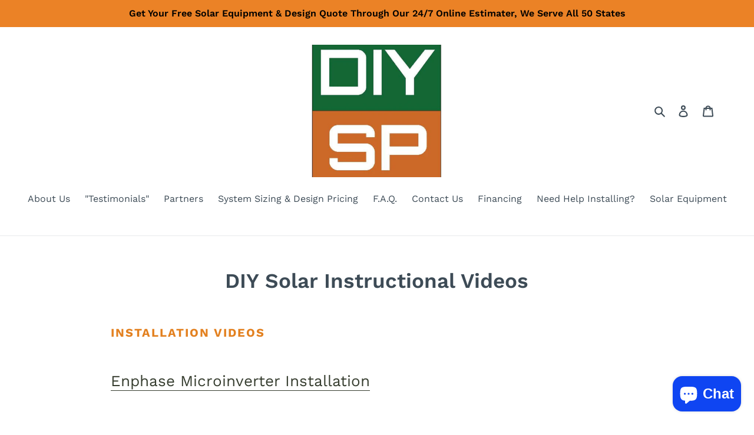

--- FILE ---
content_type: text/html; charset=utf-8
request_url: https://diysolarplanning.com/pages/diy-educational-videos
body_size: 20086
content:
<!doctype html>
<html class="no-js" lang="en">
<head>
  <meta charset="utf-8">
  <meta http-equiv="X-UA-Compatible" content="IE=edge,chrome=1">
  <meta name="viewport" content="width=device-width,initial-scale=1">
  <meta name="theme-color" content="#eb8226">
  <link rel="canonical" href="https://diysolarplanning.com/pages/diy-educational-videos">

<script type="application/ld+json">
{
	"@context": "https://schema.org",
	"@type": "Store",
	"name": "DIY Solar Planning",
	"address": {
		"@type": "PostalAddress",
		"streetAddress": "2452 Oak Ct",
		"addressLocality": "Yuba City",
		"addressRegion": "CA",
		"postalCode": "95991"
	},
	"image": "https://cdn.shopify.com/s/files/1/0352/0528/3980/files/NEW_LOGO_300x300.jpg?v=1613737808",
	"email": "projects@diysolarplanning.com",
	"telePhone": "5302076422",
	"url": "https://diysolarplanning.com/",
	"paymentAccepted": [ "cash", "check", "credit card", "invoice", "paypal" ],
	"openingHours": "Mo,Tu,We,Th,Fr 09:00-17:00",
	"openingHoursSpecification": [ {
		"@type": "OpeningHoursSpecification",
		"dayOfWeek": [
			"Monday",
			"Tuesday",
			"Wednesday",
			"Thursday",
			"Friday"
		],
		"opens": "09:00",
		"closes": "17:00"
	} ],
	"geo": {
		"@type": "GeoCoordinates",
		"latitude": "39.09131376980393",
		"longitude": "-121.61914939471559"
	},
	"priceRange":"$$$"

}
</script><link rel="shortcut icon" href="//diysolarplanning.com/cdn/shop/files/square_logo_32x32.jpg?v=1718403906" type="image/png"><title>DIY Solar Install, DIY Solar Videos, DIY Solar Info, DIY My Solar
&ndash; DIY Solar Planning</title><meta name="description" content="Solar Permits for Architects, Contractors, Roofers, Electricians and Engineers"><!-- /snippets/social-meta-tags.liquid -->




<meta property="og:site_name" content="DIY Solar Planning">
<meta property="og:url" content="https://diysolarplanning.com/pages/diy-educational-videos">
<meta property="og:title" content="DIY Solar Install, DIY Solar Videos, DIY Solar Info, DIY My Solar">
<meta property="og:type" content="website">
<meta property="og:description" content="Solar Permits for Architects, Contractors, Roofers, Electricians and Engineers">

<meta property="og:image" content="http://diysolarplanning.com/cdn/shop/files/google_reviews_1200x1200.png?v=1763932225">
<meta property="og:image:secure_url" content="https://diysolarplanning.com/cdn/shop/files/google_reviews_1200x1200.png?v=1763932225">


  <meta name="twitter:site" content="@https://x.com/DIYSP">

<meta name="twitter:card" content="summary_large_image">
<meta name="twitter:title" content="DIY Solar Install, DIY Solar Videos, DIY Solar Info, DIY My Solar">
<meta name="twitter:description" content="Solar Permits for Architects, Contractors, Roofers, Electricians and Engineers">


  <link href="//diysolarplanning.com/cdn/shop/t/1/assets/theme.scss.css?v=45841420533269428541762566182" rel="stylesheet" type="text/css" media="all" />

  <script>
    var theme = {
      breakpoints: {
        medium: 750,
        large: 990,
        widescreen: 1400
      },
      strings: {
        addToCart: "Add to cart",
        soldOut: "Sold out",
        unavailable: "Unavailable",
        regularPrice: "Regular price",
        salePrice: "Sale price",
        sale: "Sale",
        fromLowestPrice: "from [price]",
        vendor: "Vendor",
        showMore: "Show More",
        showLess: "Show Less",
        searchFor: "Search for",
        addressError: "Error looking up that address",
        addressNoResults: "No results for that address",
        addressQueryLimit: "You have exceeded the Google API usage limit. Consider upgrading to a \u003ca href=\"https:\/\/developers.google.com\/maps\/premium\/usage-limits\"\u003ePremium Plan\u003c\/a\u003e.",
        authError: "There was a problem authenticating your Google Maps account.",
        newWindow: "Opens in a new window.",
        external: "Opens external website.",
        newWindowExternal: "Opens external website in a new window.",
        removeLabel: "Remove [product]",
        update: "Update",
        quantity: "Quantity",
        discountedTotal: "Discounted total",
        regularTotal: "Regular total",
        priceColumn: "See Price column for discount details.",
        quantityMinimumMessage: "Quantity must be 1 or more",
        cartError: "There was an error while updating your cart. Please try again.",
        removedItemMessage: "Removed \u003cspan class=\"cart__removed-product-details\"\u003e([quantity]) [link]\u003c\/span\u003e from your cart.",
        unitPrice: "Unit price",
        unitPriceSeparator: "per",
        oneCartCount: "1 item",
        otherCartCount: "[count] items",
        quantityLabel: "Quantity: [count]",
        products: "Products",
        loading: "Loading",
        number_of_results: "[result_number] of [results_count]",
        number_of_results_found: "[results_count] results found",
        one_result_found: "1 result found"
      },
      moneyFormat: "${{amount}}",
      moneyFormatWithCurrency: "${{amount}} USD",
      settings: {
        predictiveSearchEnabled: true,
        predictiveSearchShowPrice: false,
        predictiveSearchShowVendor: false
      }
    }

    document.documentElement.className = document.documentElement.className.replace('no-js', 'js');
  </script><script src="//diysolarplanning.com/cdn/shop/t/1/assets/lazysizes.js?v=94224023136283657951583795426" async="async"></script>
  <script src="//diysolarplanning.com/cdn/shop/t/1/assets/vendor.js?v=85833464202832145531583795428" defer="defer"></script>
  <script src="//diysolarplanning.com/cdn/shop/t/1/assets/theme.js?v=119588253000287256331583795427" defer="defer"></script>

  <script>window.performance && window.performance.mark && window.performance.mark('shopify.content_for_header.start');</script><meta name="google-site-verification" content="DD2P5vcd4TgURMmk-Gx28Leo50aK1ZVOMBlwY6CPbuY">
<meta name="google-site-verification" content="qn3MhB5scYxCwobENbNq1BEFa_rp2E8B0lm_fuIe4iI">
<meta id="shopify-digital-wallet" name="shopify-digital-wallet" content="/35205283980/digital_wallets/dialog">
<meta name="shopify-checkout-api-token" content="ad57040e0ac21c99217a911cfafd74b0">
<link rel="alternate" hreflang="x-default" href="https://diysolarplanning.com/pages/diy-educational-videos">
<link rel="alternate" hreflang="en" href="https://diysolarplanning.com/pages/diy-educational-videos">
<link rel="alternate" hreflang="es" href="https://diysolarplanning.com/es/pages/diy-educational-videos">
<link rel="alternate" hreflang="fr" href="https://diysolarplanning.com/fr/pages/diy-educational-videos">
<link rel="alternate" hreflang="vi" href="https://diysolarplanning.com/vi/pages/diy-educational-videos">
<link rel="alternate" hreflang="zh-Hans" href="https://diysolarplanning.com/zh/pages/diy-educational-videos">
<link rel="alternate" hreflang="zh-Hans-CN" href="https://diysolarplanning.com/zh-cn/pages/diy-educational-videos">
<link rel="alternate" hreflang="zh-Hans-AC" href="https://diysolarplanning.com/zh/pages/diy-educational-videos">
<link rel="alternate" hreflang="zh-Hans-AD" href="https://diysolarplanning.com/zh/pages/diy-educational-videos">
<link rel="alternate" hreflang="zh-Hans-AE" href="https://diysolarplanning.com/zh/pages/diy-educational-videos">
<link rel="alternate" hreflang="zh-Hans-AF" href="https://diysolarplanning.com/zh/pages/diy-educational-videos">
<link rel="alternate" hreflang="zh-Hans-AG" href="https://diysolarplanning.com/zh/pages/diy-educational-videos">
<link rel="alternate" hreflang="zh-Hans-AI" href="https://diysolarplanning.com/zh/pages/diy-educational-videos">
<link rel="alternate" hreflang="zh-Hans-AL" href="https://diysolarplanning.com/zh/pages/diy-educational-videos">
<link rel="alternate" hreflang="zh-Hans-AM" href="https://diysolarplanning.com/zh/pages/diy-educational-videos">
<link rel="alternate" hreflang="zh-Hans-AO" href="https://diysolarplanning.com/zh/pages/diy-educational-videos">
<link rel="alternate" hreflang="zh-Hans-AR" href="https://diysolarplanning.com/zh/pages/diy-educational-videos">
<link rel="alternate" hreflang="zh-Hans-AT" href="https://diysolarplanning.com/zh/pages/diy-educational-videos">
<link rel="alternate" hreflang="zh-Hans-AU" href="https://diysolarplanning.com/zh/pages/diy-educational-videos">
<link rel="alternate" hreflang="zh-Hans-AW" href="https://diysolarplanning.com/zh/pages/diy-educational-videos">
<link rel="alternate" hreflang="zh-Hans-AX" href="https://diysolarplanning.com/zh/pages/diy-educational-videos">
<link rel="alternate" hreflang="zh-Hans-AZ" href="https://diysolarplanning.com/zh/pages/diy-educational-videos">
<link rel="alternate" hreflang="zh-Hans-BA" href="https://diysolarplanning.com/zh/pages/diy-educational-videos">
<link rel="alternate" hreflang="zh-Hans-BB" href="https://diysolarplanning.com/zh/pages/diy-educational-videos">
<link rel="alternate" hreflang="zh-Hans-BD" href="https://diysolarplanning.com/zh/pages/diy-educational-videos">
<link rel="alternate" hreflang="zh-Hans-BE" href="https://diysolarplanning.com/zh/pages/diy-educational-videos">
<link rel="alternate" hreflang="zh-Hans-BF" href="https://diysolarplanning.com/zh/pages/diy-educational-videos">
<link rel="alternate" hreflang="zh-Hans-BG" href="https://diysolarplanning.com/zh/pages/diy-educational-videos">
<link rel="alternate" hreflang="zh-Hans-BH" href="https://diysolarplanning.com/zh/pages/diy-educational-videos">
<link rel="alternate" hreflang="zh-Hans-BI" href="https://diysolarplanning.com/zh/pages/diy-educational-videos">
<link rel="alternate" hreflang="zh-Hans-BJ" href="https://diysolarplanning.com/zh/pages/diy-educational-videos">
<link rel="alternate" hreflang="zh-Hans-BL" href="https://diysolarplanning.com/zh/pages/diy-educational-videos">
<link rel="alternate" hreflang="zh-Hans-BM" href="https://diysolarplanning.com/zh/pages/diy-educational-videos">
<link rel="alternate" hreflang="zh-Hans-BN" href="https://diysolarplanning.com/zh/pages/diy-educational-videos">
<link rel="alternate" hreflang="zh-Hans-BO" href="https://diysolarplanning.com/zh/pages/diy-educational-videos">
<link rel="alternate" hreflang="zh-Hans-BQ" href="https://diysolarplanning.com/zh/pages/diy-educational-videos">
<link rel="alternate" hreflang="zh-Hans-BR" href="https://diysolarplanning.com/zh/pages/diy-educational-videos">
<link rel="alternate" hreflang="zh-Hans-BS" href="https://diysolarplanning.com/zh/pages/diy-educational-videos">
<link rel="alternate" hreflang="zh-Hans-BT" href="https://diysolarplanning.com/zh/pages/diy-educational-videos">
<link rel="alternate" hreflang="zh-Hans-BW" href="https://diysolarplanning.com/zh/pages/diy-educational-videos">
<link rel="alternate" hreflang="zh-Hans-BY" href="https://diysolarplanning.com/zh/pages/diy-educational-videos">
<link rel="alternate" hreflang="zh-Hans-BZ" href="https://diysolarplanning.com/zh/pages/diy-educational-videos">
<link rel="alternate" hreflang="zh-Hans-CA" href="https://diysolarplanning.com/zh/pages/diy-educational-videos">
<link rel="alternate" hreflang="zh-Hans-CC" href="https://diysolarplanning.com/zh/pages/diy-educational-videos">
<link rel="alternate" hreflang="zh-Hans-CD" href="https://diysolarplanning.com/zh/pages/diy-educational-videos">
<link rel="alternate" hreflang="zh-Hans-CF" href="https://diysolarplanning.com/zh/pages/diy-educational-videos">
<link rel="alternate" hreflang="zh-Hans-CG" href="https://diysolarplanning.com/zh/pages/diy-educational-videos">
<link rel="alternate" hreflang="zh-Hans-CH" href="https://diysolarplanning.com/zh/pages/diy-educational-videos">
<link rel="alternate" hreflang="zh-Hans-CI" href="https://diysolarplanning.com/zh/pages/diy-educational-videos">
<link rel="alternate" hreflang="zh-Hans-CK" href="https://diysolarplanning.com/zh/pages/diy-educational-videos">
<link rel="alternate" hreflang="zh-Hans-CL" href="https://diysolarplanning.com/zh/pages/diy-educational-videos">
<link rel="alternate" hreflang="zh-Hans-CM" href="https://diysolarplanning.com/zh/pages/diy-educational-videos">
<link rel="alternate" hreflang="zh-Hans-CO" href="https://diysolarplanning.com/zh/pages/diy-educational-videos">
<link rel="alternate" hreflang="zh-Hans-CR" href="https://diysolarplanning.com/zh/pages/diy-educational-videos">
<link rel="alternate" hreflang="zh-Hans-CV" href="https://diysolarplanning.com/zh/pages/diy-educational-videos">
<link rel="alternate" hreflang="zh-Hans-CW" href="https://diysolarplanning.com/zh/pages/diy-educational-videos">
<link rel="alternate" hreflang="zh-Hans-CX" href="https://diysolarplanning.com/zh/pages/diy-educational-videos">
<link rel="alternate" hreflang="zh-Hans-CY" href="https://diysolarplanning.com/zh/pages/diy-educational-videos">
<link rel="alternate" hreflang="zh-Hans-CZ" href="https://diysolarplanning.com/zh/pages/diy-educational-videos">
<link rel="alternate" hreflang="zh-Hans-DE" href="https://diysolarplanning.com/zh/pages/diy-educational-videos">
<link rel="alternate" hreflang="zh-Hans-DJ" href="https://diysolarplanning.com/zh/pages/diy-educational-videos">
<link rel="alternate" hreflang="zh-Hans-DK" href="https://diysolarplanning.com/zh/pages/diy-educational-videos">
<link rel="alternate" hreflang="zh-Hans-DM" href="https://diysolarplanning.com/zh/pages/diy-educational-videos">
<link rel="alternate" hreflang="zh-Hans-DO" href="https://diysolarplanning.com/zh/pages/diy-educational-videos">
<link rel="alternate" hreflang="zh-Hans-DZ" href="https://diysolarplanning.com/zh/pages/diy-educational-videos">
<link rel="alternate" hreflang="zh-Hans-EC" href="https://diysolarplanning.com/zh/pages/diy-educational-videos">
<link rel="alternate" hreflang="zh-Hans-EE" href="https://diysolarplanning.com/zh/pages/diy-educational-videos">
<link rel="alternate" hreflang="zh-Hans-EG" href="https://diysolarplanning.com/zh/pages/diy-educational-videos">
<link rel="alternate" hreflang="zh-Hans-EH" href="https://diysolarplanning.com/zh/pages/diy-educational-videos">
<link rel="alternate" hreflang="zh-Hans-ER" href="https://diysolarplanning.com/zh/pages/diy-educational-videos">
<link rel="alternate" hreflang="zh-Hans-ES" href="https://diysolarplanning.com/zh/pages/diy-educational-videos">
<link rel="alternate" hreflang="zh-Hans-ET" href="https://diysolarplanning.com/zh/pages/diy-educational-videos">
<link rel="alternate" hreflang="zh-Hans-FI" href="https://diysolarplanning.com/zh/pages/diy-educational-videos">
<link rel="alternate" hreflang="zh-Hans-FJ" href="https://diysolarplanning.com/zh/pages/diy-educational-videos">
<link rel="alternate" hreflang="zh-Hans-FK" href="https://diysolarplanning.com/zh/pages/diy-educational-videos">
<link rel="alternate" hreflang="zh-Hans-FO" href="https://diysolarplanning.com/zh/pages/diy-educational-videos">
<link rel="alternate" hreflang="zh-Hans-FR" href="https://diysolarplanning.com/zh/pages/diy-educational-videos">
<link rel="alternate" hreflang="zh-Hans-GA" href="https://diysolarplanning.com/zh/pages/diy-educational-videos">
<link rel="alternate" hreflang="zh-Hans-GB" href="https://diysolarplanning.com/zh/pages/diy-educational-videos">
<link rel="alternate" hreflang="zh-Hans-GD" href="https://diysolarplanning.com/zh/pages/diy-educational-videos">
<link rel="alternate" hreflang="zh-Hans-GE" href="https://diysolarplanning.com/zh/pages/diy-educational-videos">
<link rel="alternate" hreflang="zh-Hans-GF" href="https://diysolarplanning.com/zh/pages/diy-educational-videos">
<link rel="alternate" hreflang="zh-Hans-GG" href="https://diysolarplanning.com/zh/pages/diy-educational-videos">
<link rel="alternate" hreflang="zh-Hans-GH" href="https://diysolarplanning.com/zh/pages/diy-educational-videos">
<link rel="alternate" hreflang="zh-Hans-GI" href="https://diysolarplanning.com/zh/pages/diy-educational-videos">
<link rel="alternate" hreflang="zh-Hans-GL" href="https://diysolarplanning.com/zh/pages/diy-educational-videos">
<link rel="alternate" hreflang="zh-Hans-GM" href="https://diysolarplanning.com/zh/pages/diy-educational-videos">
<link rel="alternate" hreflang="zh-Hans-GN" href="https://diysolarplanning.com/zh/pages/diy-educational-videos">
<link rel="alternate" hreflang="zh-Hans-GP" href="https://diysolarplanning.com/zh/pages/diy-educational-videos">
<link rel="alternate" hreflang="zh-Hans-GQ" href="https://diysolarplanning.com/zh/pages/diy-educational-videos">
<link rel="alternate" hreflang="zh-Hans-GR" href="https://diysolarplanning.com/zh/pages/diy-educational-videos">
<link rel="alternate" hreflang="zh-Hans-GS" href="https://diysolarplanning.com/zh/pages/diy-educational-videos">
<link rel="alternate" hreflang="zh-Hans-GT" href="https://diysolarplanning.com/zh/pages/diy-educational-videos">
<link rel="alternate" hreflang="zh-Hans-GW" href="https://diysolarplanning.com/zh/pages/diy-educational-videos">
<link rel="alternate" hreflang="zh-Hans-GY" href="https://diysolarplanning.com/zh/pages/diy-educational-videos">
<link rel="alternate" hreflang="zh-Hans-HK" href="https://diysolarplanning.com/zh/pages/diy-educational-videos">
<link rel="alternate" hreflang="zh-Hans-HN" href="https://diysolarplanning.com/zh/pages/diy-educational-videos">
<link rel="alternate" hreflang="zh-Hans-HR" href="https://diysolarplanning.com/zh/pages/diy-educational-videos">
<link rel="alternate" hreflang="zh-Hans-HT" href="https://diysolarplanning.com/zh/pages/diy-educational-videos">
<link rel="alternate" hreflang="zh-Hans-HU" href="https://diysolarplanning.com/zh/pages/diy-educational-videos">
<link rel="alternate" hreflang="zh-Hans-ID" href="https://diysolarplanning.com/zh/pages/diy-educational-videos">
<link rel="alternate" hreflang="zh-Hans-IE" href="https://diysolarplanning.com/zh/pages/diy-educational-videos">
<link rel="alternate" hreflang="zh-Hans-IL" href="https://diysolarplanning.com/zh/pages/diy-educational-videos">
<link rel="alternate" hreflang="zh-Hans-IM" href="https://diysolarplanning.com/zh/pages/diy-educational-videos">
<link rel="alternate" hreflang="zh-Hans-IN" href="https://diysolarplanning.com/zh/pages/diy-educational-videos">
<link rel="alternate" hreflang="zh-Hans-IO" href="https://diysolarplanning.com/zh/pages/diy-educational-videos">
<link rel="alternate" hreflang="zh-Hans-IQ" href="https://diysolarplanning.com/zh/pages/diy-educational-videos">
<link rel="alternate" hreflang="zh-Hans-IS" href="https://diysolarplanning.com/zh/pages/diy-educational-videos">
<link rel="alternate" hreflang="zh-Hans-IT" href="https://diysolarplanning.com/zh/pages/diy-educational-videos">
<link rel="alternate" hreflang="zh-Hans-JE" href="https://diysolarplanning.com/zh/pages/diy-educational-videos">
<link rel="alternate" hreflang="zh-Hans-JM" href="https://diysolarplanning.com/zh/pages/diy-educational-videos">
<link rel="alternate" hreflang="zh-Hans-JO" href="https://diysolarplanning.com/zh/pages/diy-educational-videos">
<link rel="alternate" hreflang="zh-Hans-JP" href="https://diysolarplanning.com/zh/pages/diy-educational-videos">
<link rel="alternate" hreflang="zh-Hans-KE" href="https://diysolarplanning.com/zh/pages/diy-educational-videos">
<link rel="alternate" hreflang="zh-Hans-KG" href="https://diysolarplanning.com/zh/pages/diy-educational-videos">
<link rel="alternate" hreflang="zh-Hans-KH" href="https://diysolarplanning.com/zh/pages/diy-educational-videos">
<link rel="alternate" hreflang="zh-Hans-KI" href="https://diysolarplanning.com/zh/pages/diy-educational-videos">
<link rel="alternate" hreflang="zh-Hans-KM" href="https://diysolarplanning.com/zh/pages/diy-educational-videos">
<link rel="alternate" hreflang="zh-Hans-KN" href="https://diysolarplanning.com/zh/pages/diy-educational-videos">
<link rel="alternate" hreflang="zh-Hans-KR" href="https://diysolarplanning.com/zh/pages/diy-educational-videos">
<link rel="alternate" hreflang="zh-Hans-KW" href="https://diysolarplanning.com/zh/pages/diy-educational-videos">
<link rel="alternate" hreflang="zh-Hans-KY" href="https://diysolarplanning.com/zh/pages/diy-educational-videos">
<link rel="alternate" hreflang="zh-Hans-KZ" href="https://diysolarplanning.com/zh/pages/diy-educational-videos">
<link rel="alternate" hreflang="zh-Hans-LA" href="https://diysolarplanning.com/zh/pages/diy-educational-videos">
<link rel="alternate" hreflang="zh-Hans-LB" href="https://diysolarplanning.com/zh/pages/diy-educational-videos">
<link rel="alternate" hreflang="zh-Hans-LC" href="https://diysolarplanning.com/zh/pages/diy-educational-videos">
<link rel="alternate" hreflang="zh-Hans-LI" href="https://diysolarplanning.com/zh/pages/diy-educational-videos">
<link rel="alternate" hreflang="zh-Hans-LK" href="https://diysolarplanning.com/zh/pages/diy-educational-videos">
<link rel="alternate" hreflang="zh-Hans-LR" href="https://diysolarplanning.com/zh/pages/diy-educational-videos">
<link rel="alternate" hreflang="zh-Hans-LS" href="https://diysolarplanning.com/zh/pages/diy-educational-videos">
<link rel="alternate" hreflang="zh-Hans-LT" href="https://diysolarplanning.com/zh/pages/diy-educational-videos">
<link rel="alternate" hreflang="zh-Hans-LU" href="https://diysolarplanning.com/zh/pages/diy-educational-videos">
<link rel="alternate" hreflang="zh-Hans-LV" href="https://diysolarplanning.com/zh/pages/diy-educational-videos">
<link rel="alternate" hreflang="zh-Hans-LY" href="https://diysolarplanning.com/zh/pages/diy-educational-videos">
<link rel="alternate" hreflang="zh-Hans-MA" href="https://diysolarplanning.com/zh/pages/diy-educational-videos">
<link rel="alternate" hreflang="zh-Hans-MC" href="https://diysolarplanning.com/zh/pages/diy-educational-videos">
<link rel="alternate" hreflang="zh-Hans-MD" href="https://diysolarplanning.com/zh/pages/diy-educational-videos">
<link rel="alternate" hreflang="zh-Hans-ME" href="https://diysolarplanning.com/zh/pages/diy-educational-videos">
<link rel="alternate" hreflang="zh-Hans-MF" href="https://diysolarplanning.com/zh/pages/diy-educational-videos">
<link rel="alternate" hreflang="zh-Hans-MG" href="https://diysolarplanning.com/zh/pages/diy-educational-videos">
<link rel="alternate" hreflang="zh-Hans-MK" href="https://diysolarplanning.com/zh/pages/diy-educational-videos">
<link rel="alternate" hreflang="zh-Hans-ML" href="https://diysolarplanning.com/zh/pages/diy-educational-videos">
<link rel="alternate" hreflang="zh-Hans-MM" href="https://diysolarplanning.com/zh/pages/diy-educational-videos">
<link rel="alternate" hreflang="zh-Hans-MN" href="https://diysolarplanning.com/zh/pages/diy-educational-videos">
<link rel="alternate" hreflang="zh-Hans-MO" href="https://diysolarplanning.com/zh/pages/diy-educational-videos">
<link rel="alternate" hreflang="zh-Hans-MQ" href="https://diysolarplanning.com/zh/pages/diy-educational-videos">
<link rel="alternate" hreflang="zh-Hans-MR" href="https://diysolarplanning.com/zh/pages/diy-educational-videos">
<link rel="alternate" hreflang="zh-Hans-MS" href="https://diysolarplanning.com/zh/pages/diy-educational-videos">
<link rel="alternate" hreflang="zh-Hans-MT" href="https://diysolarplanning.com/zh/pages/diy-educational-videos">
<link rel="alternate" hreflang="zh-Hans-MU" href="https://diysolarplanning.com/zh/pages/diy-educational-videos">
<link rel="alternate" hreflang="zh-Hans-MV" href="https://diysolarplanning.com/zh/pages/diy-educational-videos">
<link rel="alternate" hreflang="zh-Hans-MW" href="https://diysolarplanning.com/zh/pages/diy-educational-videos">
<link rel="alternate" hreflang="zh-Hans-MX" href="https://diysolarplanning.com/zh/pages/diy-educational-videos">
<link rel="alternate" hreflang="zh-Hans-MY" href="https://diysolarplanning.com/zh/pages/diy-educational-videos">
<link rel="alternate" hreflang="zh-Hans-MZ" href="https://diysolarplanning.com/zh/pages/diy-educational-videos">
<link rel="alternate" hreflang="zh-Hans-NA" href="https://diysolarplanning.com/zh/pages/diy-educational-videos">
<link rel="alternate" hreflang="zh-Hans-NC" href="https://diysolarplanning.com/zh/pages/diy-educational-videos">
<link rel="alternate" hreflang="zh-Hans-NE" href="https://diysolarplanning.com/zh/pages/diy-educational-videos">
<link rel="alternate" hreflang="zh-Hans-NF" href="https://diysolarplanning.com/zh/pages/diy-educational-videos">
<link rel="alternate" hreflang="zh-Hans-NG" href="https://diysolarplanning.com/zh/pages/diy-educational-videos">
<link rel="alternate" hreflang="zh-Hans-NI" href="https://diysolarplanning.com/zh/pages/diy-educational-videos">
<link rel="alternate" hreflang="zh-Hans-NL" href="https://diysolarplanning.com/zh/pages/diy-educational-videos">
<link rel="alternate" hreflang="zh-Hans-NO" href="https://diysolarplanning.com/zh/pages/diy-educational-videos">
<link rel="alternate" hreflang="zh-Hans-NP" href="https://diysolarplanning.com/zh/pages/diy-educational-videos">
<link rel="alternate" hreflang="zh-Hans-NR" href="https://diysolarplanning.com/zh/pages/diy-educational-videos">
<link rel="alternate" hreflang="zh-Hans-NU" href="https://diysolarplanning.com/zh/pages/diy-educational-videos">
<link rel="alternate" hreflang="zh-Hans-NZ" href="https://diysolarplanning.com/zh/pages/diy-educational-videos">
<link rel="alternate" hreflang="zh-Hans-OM" href="https://diysolarplanning.com/zh/pages/diy-educational-videos">
<link rel="alternate" hreflang="zh-Hans-PA" href="https://diysolarplanning.com/zh/pages/diy-educational-videos">
<link rel="alternate" hreflang="zh-Hans-PE" href="https://diysolarplanning.com/zh/pages/diy-educational-videos">
<link rel="alternate" hreflang="zh-Hans-PF" href="https://diysolarplanning.com/zh/pages/diy-educational-videos">
<link rel="alternate" hreflang="zh-Hans-PG" href="https://diysolarplanning.com/zh/pages/diy-educational-videos">
<link rel="alternate" hreflang="zh-Hans-PH" href="https://diysolarplanning.com/zh/pages/diy-educational-videos">
<link rel="alternate" hreflang="zh-Hans-PK" href="https://diysolarplanning.com/zh/pages/diy-educational-videos">
<link rel="alternate" hreflang="zh-Hans-PL" href="https://diysolarplanning.com/zh/pages/diy-educational-videos">
<link rel="alternate" hreflang="zh-Hans-PM" href="https://diysolarplanning.com/zh/pages/diy-educational-videos">
<link rel="alternate" hreflang="zh-Hans-PN" href="https://diysolarplanning.com/zh/pages/diy-educational-videos">
<link rel="alternate" hreflang="zh-Hans-PS" href="https://diysolarplanning.com/zh/pages/diy-educational-videos">
<link rel="alternate" hreflang="zh-Hans-PT" href="https://diysolarplanning.com/zh/pages/diy-educational-videos">
<link rel="alternate" hreflang="zh-Hans-PY" href="https://diysolarplanning.com/zh/pages/diy-educational-videos">
<link rel="alternate" hreflang="zh-Hans-QA" href="https://diysolarplanning.com/zh/pages/diy-educational-videos">
<link rel="alternate" hreflang="zh-Hans-RE" href="https://diysolarplanning.com/zh/pages/diy-educational-videos">
<link rel="alternate" hreflang="zh-Hans-RO" href="https://diysolarplanning.com/zh/pages/diy-educational-videos">
<link rel="alternate" hreflang="zh-Hans-RS" href="https://diysolarplanning.com/zh/pages/diy-educational-videos">
<link rel="alternate" hreflang="zh-Hans-RU" href="https://diysolarplanning.com/zh/pages/diy-educational-videos">
<link rel="alternate" hreflang="zh-Hans-RW" href="https://diysolarplanning.com/zh/pages/diy-educational-videos">
<link rel="alternate" hreflang="zh-Hans-SA" href="https://diysolarplanning.com/zh/pages/diy-educational-videos">
<link rel="alternate" hreflang="zh-Hans-SB" href="https://diysolarplanning.com/zh/pages/diy-educational-videos">
<link rel="alternate" hreflang="zh-Hans-SC" href="https://diysolarplanning.com/zh/pages/diy-educational-videos">
<link rel="alternate" hreflang="zh-Hans-SD" href="https://diysolarplanning.com/zh/pages/diy-educational-videos">
<link rel="alternate" hreflang="zh-Hans-SE" href="https://diysolarplanning.com/zh/pages/diy-educational-videos">
<link rel="alternate" hreflang="zh-Hans-SG" href="https://diysolarplanning.com/zh/pages/diy-educational-videos">
<link rel="alternate" hreflang="zh-Hans-SH" href="https://diysolarplanning.com/zh/pages/diy-educational-videos">
<link rel="alternate" hreflang="zh-Hans-SI" href="https://diysolarplanning.com/zh/pages/diy-educational-videos">
<link rel="alternate" hreflang="zh-Hans-SJ" href="https://diysolarplanning.com/zh/pages/diy-educational-videos">
<link rel="alternate" hreflang="zh-Hans-SK" href="https://diysolarplanning.com/zh/pages/diy-educational-videos">
<link rel="alternate" hreflang="zh-Hans-SL" href="https://diysolarplanning.com/zh/pages/diy-educational-videos">
<link rel="alternate" hreflang="zh-Hans-SM" href="https://diysolarplanning.com/zh/pages/diy-educational-videos">
<link rel="alternate" hreflang="zh-Hans-SN" href="https://diysolarplanning.com/zh/pages/diy-educational-videos">
<link rel="alternate" hreflang="zh-Hans-SO" href="https://diysolarplanning.com/zh/pages/diy-educational-videos">
<link rel="alternate" hreflang="zh-Hans-SR" href="https://diysolarplanning.com/zh/pages/diy-educational-videos">
<link rel="alternate" hreflang="zh-Hans-SS" href="https://diysolarplanning.com/zh/pages/diy-educational-videos">
<link rel="alternate" hreflang="zh-Hans-ST" href="https://diysolarplanning.com/zh/pages/diy-educational-videos">
<link rel="alternate" hreflang="zh-Hans-SV" href="https://diysolarplanning.com/zh/pages/diy-educational-videos">
<link rel="alternate" hreflang="zh-Hans-SX" href="https://diysolarplanning.com/zh/pages/diy-educational-videos">
<link rel="alternate" hreflang="zh-Hans-SZ" href="https://diysolarplanning.com/zh/pages/diy-educational-videos">
<link rel="alternate" hreflang="zh-Hans-TA" href="https://diysolarplanning.com/zh/pages/diy-educational-videos">
<link rel="alternate" hreflang="zh-Hans-TC" href="https://diysolarplanning.com/zh/pages/diy-educational-videos">
<link rel="alternate" hreflang="zh-Hans-TD" href="https://diysolarplanning.com/zh/pages/diy-educational-videos">
<link rel="alternate" hreflang="zh-Hans-TF" href="https://diysolarplanning.com/zh/pages/diy-educational-videos">
<link rel="alternate" hreflang="zh-Hans-TG" href="https://diysolarplanning.com/zh/pages/diy-educational-videos">
<link rel="alternate" hreflang="zh-Hans-TH" href="https://diysolarplanning.com/zh/pages/diy-educational-videos">
<link rel="alternate" hreflang="zh-Hans-TJ" href="https://diysolarplanning.com/zh/pages/diy-educational-videos">
<link rel="alternate" hreflang="zh-Hans-TK" href="https://diysolarplanning.com/zh/pages/diy-educational-videos">
<link rel="alternate" hreflang="zh-Hans-TL" href="https://diysolarplanning.com/zh/pages/diy-educational-videos">
<link rel="alternate" hreflang="zh-Hans-TM" href="https://diysolarplanning.com/zh/pages/diy-educational-videos">
<link rel="alternate" hreflang="zh-Hans-TN" href="https://diysolarplanning.com/zh/pages/diy-educational-videos">
<link rel="alternate" hreflang="zh-Hans-TO" href="https://diysolarplanning.com/zh/pages/diy-educational-videos">
<link rel="alternate" hreflang="zh-Hans-TR" href="https://diysolarplanning.com/zh/pages/diy-educational-videos">
<link rel="alternate" hreflang="zh-Hans-TT" href="https://diysolarplanning.com/zh/pages/diy-educational-videos">
<link rel="alternate" hreflang="zh-Hans-TV" href="https://diysolarplanning.com/zh/pages/diy-educational-videos">
<link rel="alternate" hreflang="zh-Hans-TW" href="https://diysolarplanning.com/zh/pages/diy-educational-videos">
<link rel="alternate" hreflang="zh-Hans-TZ" href="https://diysolarplanning.com/zh/pages/diy-educational-videos">
<link rel="alternate" hreflang="zh-Hans-UA" href="https://diysolarplanning.com/zh/pages/diy-educational-videos">
<link rel="alternate" hreflang="zh-Hans-UG" href="https://diysolarplanning.com/zh/pages/diy-educational-videos">
<link rel="alternate" hreflang="zh-Hans-UM" href="https://diysolarplanning.com/zh/pages/diy-educational-videos">
<link rel="alternate" hreflang="zh-Hans-US" href="https://diysolarplanning.com/zh/pages/diy-educational-videos">
<link rel="alternate" hreflang="zh-Hans-UY" href="https://diysolarplanning.com/zh/pages/diy-educational-videos">
<link rel="alternate" hreflang="zh-Hans-UZ" href="https://diysolarplanning.com/zh/pages/diy-educational-videos">
<link rel="alternate" hreflang="zh-Hans-VA" href="https://diysolarplanning.com/zh/pages/diy-educational-videos">
<link rel="alternate" hreflang="zh-Hans-VC" href="https://diysolarplanning.com/zh/pages/diy-educational-videos">
<link rel="alternate" hreflang="zh-Hans-VE" href="https://diysolarplanning.com/zh/pages/diy-educational-videos">
<link rel="alternate" hreflang="zh-Hans-VG" href="https://diysolarplanning.com/zh/pages/diy-educational-videos">
<link rel="alternate" hreflang="zh-Hans-VN" href="https://diysolarplanning.com/zh/pages/diy-educational-videos">
<link rel="alternate" hreflang="zh-Hans-VU" href="https://diysolarplanning.com/zh/pages/diy-educational-videos">
<link rel="alternate" hreflang="zh-Hans-WF" href="https://diysolarplanning.com/zh/pages/diy-educational-videos">
<link rel="alternate" hreflang="zh-Hans-WS" href="https://diysolarplanning.com/zh/pages/diy-educational-videos">
<link rel="alternate" hreflang="zh-Hans-XK" href="https://diysolarplanning.com/zh/pages/diy-educational-videos">
<link rel="alternate" hreflang="zh-Hans-YE" href="https://diysolarplanning.com/zh/pages/diy-educational-videos">
<link rel="alternate" hreflang="zh-Hans-YT" href="https://diysolarplanning.com/zh/pages/diy-educational-videos">
<link rel="alternate" hreflang="zh-Hans-ZA" href="https://diysolarplanning.com/zh/pages/diy-educational-videos">
<link rel="alternate" hreflang="zh-Hans-ZM" href="https://diysolarplanning.com/zh/pages/diy-educational-videos">
<link rel="alternate" hreflang="zh-Hans-ZW" href="https://diysolarplanning.com/zh/pages/diy-educational-videos">
<script async="async" src="/checkouts/internal/preloads.js?locale=en-US"></script>
<link rel="preconnect" href="https://shop.app" crossorigin="anonymous">
<script async="async" src="https://shop.app/checkouts/internal/preloads.js?locale=en-US&shop_id=35205283980" crossorigin="anonymous"></script>
<script id="apple-pay-shop-capabilities" type="application/json">{"shopId":35205283980,"countryCode":"US","currencyCode":"USD","merchantCapabilities":["supports3DS"],"merchantId":"gid:\/\/shopify\/Shop\/35205283980","merchantName":"DIY Solar Planning","requiredBillingContactFields":["postalAddress","email"],"requiredShippingContactFields":["postalAddress","email"],"shippingType":"shipping","supportedNetworks":["visa","masterCard","amex","discover","elo","jcb"],"total":{"type":"pending","label":"DIY Solar Planning","amount":"1.00"},"shopifyPaymentsEnabled":true,"supportsSubscriptions":true}</script>
<script id="shopify-features" type="application/json">{"accessToken":"ad57040e0ac21c99217a911cfafd74b0","betas":["rich-media-storefront-analytics"],"domain":"diysolarplanning.com","predictiveSearch":true,"shopId":35205283980,"locale":"en"}</script>
<script>var Shopify = Shopify || {};
Shopify.shop = "diy-solar-planning.myshopify.com";
Shopify.locale = "en";
Shopify.currency = {"active":"USD","rate":"1.0"};
Shopify.country = "US";
Shopify.theme = {"name":"Debut","id":90604306572,"schema_name":"Debut","schema_version":"16.4.0","theme_store_id":796,"role":"main"};
Shopify.theme.handle = "null";
Shopify.theme.style = {"id":null,"handle":null};
Shopify.cdnHost = "diysolarplanning.com/cdn";
Shopify.routes = Shopify.routes || {};
Shopify.routes.root = "/";</script>
<script type="module">!function(o){(o.Shopify=o.Shopify||{}).modules=!0}(window);</script>
<script>!function(o){function n(){var o=[];function n(){o.push(Array.prototype.slice.apply(arguments))}return n.q=o,n}var t=o.Shopify=o.Shopify||{};t.loadFeatures=n(),t.autoloadFeatures=n()}(window);</script>
<script>
  window.ShopifyPay = window.ShopifyPay || {};
  window.ShopifyPay.apiHost = "shop.app\/pay";
  window.ShopifyPay.redirectState = null;
</script>
<script id="shop-js-analytics" type="application/json">{"pageType":"page"}</script>
<script defer="defer" async type="module" src="//diysolarplanning.com/cdn/shopifycloud/shop-js/modules/v2/client.init-shop-cart-sync_BT-GjEfc.en.esm.js"></script>
<script defer="defer" async type="module" src="//diysolarplanning.com/cdn/shopifycloud/shop-js/modules/v2/chunk.common_D58fp_Oc.esm.js"></script>
<script defer="defer" async type="module" src="//diysolarplanning.com/cdn/shopifycloud/shop-js/modules/v2/chunk.modal_xMitdFEc.esm.js"></script>
<script type="module">
  await import("//diysolarplanning.com/cdn/shopifycloud/shop-js/modules/v2/client.init-shop-cart-sync_BT-GjEfc.en.esm.js");
await import("//diysolarplanning.com/cdn/shopifycloud/shop-js/modules/v2/chunk.common_D58fp_Oc.esm.js");
await import("//diysolarplanning.com/cdn/shopifycloud/shop-js/modules/v2/chunk.modal_xMitdFEc.esm.js");

  window.Shopify.SignInWithShop?.initShopCartSync?.({"fedCMEnabled":true,"windoidEnabled":true});

</script>
<script>
  window.Shopify = window.Shopify || {};
  if (!window.Shopify.featureAssets) window.Shopify.featureAssets = {};
  window.Shopify.featureAssets['shop-js'] = {"shop-cart-sync":["modules/v2/client.shop-cart-sync_DZOKe7Ll.en.esm.js","modules/v2/chunk.common_D58fp_Oc.esm.js","modules/v2/chunk.modal_xMitdFEc.esm.js"],"init-fed-cm":["modules/v2/client.init-fed-cm_B6oLuCjv.en.esm.js","modules/v2/chunk.common_D58fp_Oc.esm.js","modules/v2/chunk.modal_xMitdFEc.esm.js"],"shop-cash-offers":["modules/v2/client.shop-cash-offers_D2sdYoxE.en.esm.js","modules/v2/chunk.common_D58fp_Oc.esm.js","modules/v2/chunk.modal_xMitdFEc.esm.js"],"shop-login-button":["modules/v2/client.shop-login-button_QeVjl5Y3.en.esm.js","modules/v2/chunk.common_D58fp_Oc.esm.js","modules/v2/chunk.modal_xMitdFEc.esm.js"],"pay-button":["modules/v2/client.pay-button_DXTOsIq6.en.esm.js","modules/v2/chunk.common_D58fp_Oc.esm.js","modules/v2/chunk.modal_xMitdFEc.esm.js"],"shop-button":["modules/v2/client.shop-button_DQZHx9pm.en.esm.js","modules/v2/chunk.common_D58fp_Oc.esm.js","modules/v2/chunk.modal_xMitdFEc.esm.js"],"avatar":["modules/v2/client.avatar_BTnouDA3.en.esm.js"],"init-windoid":["modules/v2/client.init-windoid_CR1B-cfM.en.esm.js","modules/v2/chunk.common_D58fp_Oc.esm.js","modules/v2/chunk.modal_xMitdFEc.esm.js"],"init-shop-for-new-customer-accounts":["modules/v2/client.init-shop-for-new-customer-accounts_C_vY_xzh.en.esm.js","modules/v2/client.shop-login-button_QeVjl5Y3.en.esm.js","modules/v2/chunk.common_D58fp_Oc.esm.js","modules/v2/chunk.modal_xMitdFEc.esm.js"],"init-shop-email-lookup-coordinator":["modules/v2/client.init-shop-email-lookup-coordinator_BI7n9ZSv.en.esm.js","modules/v2/chunk.common_D58fp_Oc.esm.js","modules/v2/chunk.modal_xMitdFEc.esm.js"],"init-shop-cart-sync":["modules/v2/client.init-shop-cart-sync_BT-GjEfc.en.esm.js","modules/v2/chunk.common_D58fp_Oc.esm.js","modules/v2/chunk.modal_xMitdFEc.esm.js"],"shop-toast-manager":["modules/v2/client.shop-toast-manager_DiYdP3xc.en.esm.js","modules/v2/chunk.common_D58fp_Oc.esm.js","modules/v2/chunk.modal_xMitdFEc.esm.js"],"init-customer-accounts":["modules/v2/client.init-customer-accounts_D9ZNqS-Q.en.esm.js","modules/v2/client.shop-login-button_QeVjl5Y3.en.esm.js","modules/v2/chunk.common_D58fp_Oc.esm.js","modules/v2/chunk.modal_xMitdFEc.esm.js"],"init-customer-accounts-sign-up":["modules/v2/client.init-customer-accounts-sign-up_iGw4briv.en.esm.js","modules/v2/client.shop-login-button_QeVjl5Y3.en.esm.js","modules/v2/chunk.common_D58fp_Oc.esm.js","modules/v2/chunk.modal_xMitdFEc.esm.js"],"shop-follow-button":["modules/v2/client.shop-follow-button_CqMgW2wH.en.esm.js","modules/v2/chunk.common_D58fp_Oc.esm.js","modules/v2/chunk.modal_xMitdFEc.esm.js"],"checkout-modal":["modules/v2/client.checkout-modal_xHeaAweL.en.esm.js","modules/v2/chunk.common_D58fp_Oc.esm.js","modules/v2/chunk.modal_xMitdFEc.esm.js"],"shop-login":["modules/v2/client.shop-login_D91U-Q7h.en.esm.js","modules/v2/chunk.common_D58fp_Oc.esm.js","modules/v2/chunk.modal_xMitdFEc.esm.js"],"lead-capture":["modules/v2/client.lead-capture_BJmE1dJe.en.esm.js","modules/v2/chunk.common_D58fp_Oc.esm.js","modules/v2/chunk.modal_xMitdFEc.esm.js"],"payment-terms":["modules/v2/client.payment-terms_Ci9AEqFq.en.esm.js","modules/v2/chunk.common_D58fp_Oc.esm.js","modules/v2/chunk.modal_xMitdFEc.esm.js"]};
</script>
<script>(function() {
  var isLoaded = false;
  function asyncLoad() {
    if (isLoaded) return;
    isLoaded = true;
    var urls = ["https:\/\/chimpstatic.com\/mcjs-connected\/js\/users\/3da3dfecf3d897b05feb9698e\/942451c737d10e1f26c75fbb1.js?shop=diy-solar-planning.myshopify.com","https:\/\/localiseradmin.uppercommerce.com\/visitor.js?shop=diy-solar-planning.myshopify.com"];
    for (var i = 0; i < urls.length; i++) {
      var s = document.createElement('script');
      s.type = 'text/javascript';
      s.async = true;
      s.src = urls[i];
      var x = document.getElementsByTagName('script')[0];
      x.parentNode.insertBefore(s, x);
    }
  };
  if(window.attachEvent) {
    window.attachEvent('onload', asyncLoad);
  } else {
    window.addEventListener('load', asyncLoad, false);
  }
})();</script>
<script id="__st">var __st={"a":35205283980,"offset":-28800,"reqid":"679ddbaa-70ca-4714-8d34-fd97459a95d6-1769265082","pageurl":"diysolarplanning.com\/pages\/diy-educational-videos","s":"pages-56243552396","u":"8fc9ae500064","p":"page","rtyp":"page","rid":56243552396};</script>
<script>window.ShopifyPaypalV4VisibilityTracking = true;</script>
<script id="captcha-bootstrap">!function(){'use strict';const t='contact',e='account',n='new_comment',o=[[t,t],['blogs',n],['comments',n],[t,'customer']],c=[[e,'customer_login'],[e,'guest_login'],[e,'recover_customer_password'],[e,'create_customer']],r=t=>t.map((([t,e])=>`form[action*='/${t}']:not([data-nocaptcha='true']) input[name='form_type'][value='${e}']`)).join(','),a=t=>()=>t?[...document.querySelectorAll(t)].map((t=>t.form)):[];function s(){const t=[...o],e=r(t);return a(e)}const i='password',u='form_key',d=['recaptcha-v3-token','g-recaptcha-response','h-captcha-response',i],f=()=>{try{return window.sessionStorage}catch{return}},m='__shopify_v',_=t=>t.elements[u];function p(t,e,n=!1){try{const o=window.sessionStorage,c=JSON.parse(o.getItem(e)),{data:r}=function(t){const{data:e,action:n}=t;return t[m]||n?{data:e,action:n}:{data:t,action:n}}(c);for(const[e,n]of Object.entries(r))t.elements[e]&&(t.elements[e].value=n);n&&o.removeItem(e)}catch(o){console.error('form repopulation failed',{error:o})}}const l='form_type',E='cptcha';function T(t){t.dataset[E]=!0}const w=window,h=w.document,L='Shopify',v='ce_forms',y='captcha';let A=!1;((t,e)=>{const n=(g='f06e6c50-85a8-45c8-87d0-21a2b65856fe',I='https://cdn.shopify.com/shopifycloud/storefront-forms-hcaptcha/ce_storefront_forms_captcha_hcaptcha.v1.5.2.iife.js',D={infoText:'Protected by hCaptcha',privacyText:'Privacy',termsText:'Terms'},(t,e,n)=>{const o=w[L][v],c=o.bindForm;if(c)return c(t,g,e,D).then(n);var r;o.q.push([[t,g,e,D],n]),r=I,A||(h.body.append(Object.assign(h.createElement('script'),{id:'captcha-provider',async:!0,src:r})),A=!0)});var g,I,D;w[L]=w[L]||{},w[L][v]=w[L][v]||{},w[L][v].q=[],w[L][y]=w[L][y]||{},w[L][y].protect=function(t,e){n(t,void 0,e),T(t)},Object.freeze(w[L][y]),function(t,e,n,w,h,L){const[v,y,A,g]=function(t,e,n){const i=e?o:[],u=t?c:[],d=[...i,...u],f=r(d),m=r(i),_=r(d.filter((([t,e])=>n.includes(e))));return[a(f),a(m),a(_),s()]}(w,h,L),I=t=>{const e=t.target;return e instanceof HTMLFormElement?e:e&&e.form},D=t=>v().includes(t);t.addEventListener('submit',(t=>{const e=I(t);if(!e)return;const n=D(e)&&!e.dataset.hcaptchaBound&&!e.dataset.recaptchaBound,o=_(e),c=g().includes(e)&&(!o||!o.value);(n||c)&&t.preventDefault(),c&&!n&&(function(t){try{if(!f())return;!function(t){const e=f();if(!e)return;const n=_(t);if(!n)return;const o=n.value;o&&e.removeItem(o)}(t);const e=Array.from(Array(32),(()=>Math.random().toString(36)[2])).join('');!function(t,e){_(t)||t.append(Object.assign(document.createElement('input'),{type:'hidden',name:u})),t.elements[u].value=e}(t,e),function(t,e){const n=f();if(!n)return;const o=[...t.querySelectorAll(`input[type='${i}']`)].map((({name:t})=>t)),c=[...d,...o],r={};for(const[a,s]of new FormData(t).entries())c.includes(a)||(r[a]=s);n.setItem(e,JSON.stringify({[m]:1,action:t.action,data:r}))}(t,e)}catch(e){console.error('failed to persist form',e)}}(e),e.submit())}));const S=(t,e)=>{t&&!t.dataset[E]&&(n(t,e.some((e=>e===t))),T(t))};for(const o of['focusin','change'])t.addEventListener(o,(t=>{const e=I(t);D(e)&&S(e,y())}));const B=e.get('form_key'),M=e.get(l),P=B&&M;t.addEventListener('DOMContentLoaded',(()=>{const t=y();if(P)for(const e of t)e.elements[l].value===M&&p(e,B);[...new Set([...A(),...v().filter((t=>'true'===t.dataset.shopifyCaptcha))])].forEach((e=>S(e,t)))}))}(h,new URLSearchParams(w.location.search),n,t,e,['guest_login'])})(!0,!0)}();</script>
<script integrity="sha256-4kQ18oKyAcykRKYeNunJcIwy7WH5gtpwJnB7kiuLZ1E=" data-source-attribution="shopify.loadfeatures" defer="defer" src="//diysolarplanning.com/cdn/shopifycloud/storefront/assets/storefront/load_feature-a0a9edcb.js" crossorigin="anonymous"></script>
<script crossorigin="anonymous" defer="defer" src="//diysolarplanning.com/cdn/shopifycloud/storefront/assets/shopify_pay/storefront-65b4c6d7.js?v=20250812"></script>
<script data-source-attribution="shopify.dynamic_checkout.dynamic.init">var Shopify=Shopify||{};Shopify.PaymentButton=Shopify.PaymentButton||{isStorefrontPortableWallets:!0,init:function(){window.Shopify.PaymentButton.init=function(){};var t=document.createElement("script");t.src="https://diysolarplanning.com/cdn/shopifycloud/portable-wallets/latest/portable-wallets.en.js",t.type="module",document.head.appendChild(t)}};
</script>
<script data-source-attribution="shopify.dynamic_checkout.buyer_consent">
  function portableWalletsHideBuyerConsent(e){var t=document.getElementById("shopify-buyer-consent"),n=document.getElementById("shopify-subscription-policy-button");t&&n&&(t.classList.add("hidden"),t.setAttribute("aria-hidden","true"),n.removeEventListener("click",e))}function portableWalletsShowBuyerConsent(e){var t=document.getElementById("shopify-buyer-consent"),n=document.getElementById("shopify-subscription-policy-button");t&&n&&(t.classList.remove("hidden"),t.removeAttribute("aria-hidden"),n.addEventListener("click",e))}window.Shopify?.PaymentButton&&(window.Shopify.PaymentButton.hideBuyerConsent=portableWalletsHideBuyerConsent,window.Shopify.PaymentButton.showBuyerConsent=portableWalletsShowBuyerConsent);
</script>
<script data-source-attribution="shopify.dynamic_checkout.cart.bootstrap">document.addEventListener("DOMContentLoaded",(function(){function t(){return document.querySelector("shopify-accelerated-checkout-cart, shopify-accelerated-checkout")}if(t())Shopify.PaymentButton.init();else{new MutationObserver((function(e,n){t()&&(Shopify.PaymentButton.init(),n.disconnect())})).observe(document.body,{childList:!0,subtree:!0})}}));
</script>
<script id='scb4127' type='text/javascript' async='' src='https://diysolarplanning.com/cdn/shopifycloud/privacy-banner/storefront-banner.js'></script><link id="shopify-accelerated-checkout-styles" rel="stylesheet" media="screen" href="https://diysolarplanning.com/cdn/shopifycloud/portable-wallets/latest/accelerated-checkout-backwards-compat.css" crossorigin="anonymous">
<style id="shopify-accelerated-checkout-cart">
        #shopify-buyer-consent {
  margin-top: 1em;
  display: inline-block;
  width: 100%;
}

#shopify-buyer-consent.hidden {
  display: none;
}

#shopify-subscription-policy-button {
  background: none;
  border: none;
  padding: 0;
  text-decoration: underline;
  font-size: inherit;
  cursor: pointer;
}

#shopify-subscription-policy-button::before {
  box-shadow: none;
}

      </style>

<script>window.performance && window.performance.mark && window.performance.mark('shopify.content_for_header.end');</script>
<script src="https://cdn.shopify.com/extensions/e8878072-2f6b-4e89-8082-94b04320908d/inbox-1254/assets/inbox-chat-loader.js" type="text/javascript" defer="defer"></script>
<link href="https://monorail-edge.shopifysvc.com" rel="dns-prefetch">
<script>(function(){if ("sendBeacon" in navigator && "performance" in window) {try {var session_token_from_headers = performance.getEntriesByType('navigation')[0].serverTiming.find(x => x.name == '_s').description;} catch {var session_token_from_headers = undefined;}var session_cookie_matches = document.cookie.match(/_shopify_s=([^;]*)/);var session_token_from_cookie = session_cookie_matches && session_cookie_matches.length === 2 ? session_cookie_matches[1] : "";var session_token = session_token_from_headers || session_token_from_cookie || "";function handle_abandonment_event(e) {var entries = performance.getEntries().filter(function(entry) {return /monorail-edge.shopifysvc.com/.test(entry.name);});if (!window.abandonment_tracked && entries.length === 0) {window.abandonment_tracked = true;var currentMs = Date.now();var navigation_start = performance.timing.navigationStart;var payload = {shop_id: 35205283980,url: window.location.href,navigation_start,duration: currentMs - navigation_start,session_token,page_type: "page"};window.navigator.sendBeacon("https://monorail-edge.shopifysvc.com/v1/produce", JSON.stringify({schema_id: "online_store_buyer_site_abandonment/1.1",payload: payload,metadata: {event_created_at_ms: currentMs,event_sent_at_ms: currentMs}}));}}window.addEventListener('pagehide', handle_abandonment_event);}}());</script>
<script id="web-pixels-manager-setup">(function e(e,d,r,n,o){if(void 0===o&&(o={}),!Boolean(null===(a=null===(i=window.Shopify)||void 0===i?void 0:i.analytics)||void 0===a?void 0:a.replayQueue)){var i,a;window.Shopify=window.Shopify||{};var t=window.Shopify;t.analytics=t.analytics||{};var s=t.analytics;s.replayQueue=[],s.publish=function(e,d,r){return s.replayQueue.push([e,d,r]),!0};try{self.performance.mark("wpm:start")}catch(e){}var l=function(){var e={modern:/Edge?\/(1{2}[4-9]|1[2-9]\d|[2-9]\d{2}|\d{4,})\.\d+(\.\d+|)|Firefox\/(1{2}[4-9]|1[2-9]\d|[2-9]\d{2}|\d{4,})\.\d+(\.\d+|)|Chrom(ium|e)\/(9{2}|\d{3,})\.\d+(\.\d+|)|(Maci|X1{2}).+ Version\/(15\.\d+|(1[6-9]|[2-9]\d|\d{3,})\.\d+)([,.]\d+|)( \(\w+\)|)( Mobile\/\w+|) Safari\/|Chrome.+OPR\/(9{2}|\d{3,})\.\d+\.\d+|(CPU[ +]OS|iPhone[ +]OS|CPU[ +]iPhone|CPU IPhone OS|CPU iPad OS)[ +]+(15[._]\d+|(1[6-9]|[2-9]\d|\d{3,})[._]\d+)([._]\d+|)|Android:?[ /-](13[3-9]|1[4-9]\d|[2-9]\d{2}|\d{4,})(\.\d+|)(\.\d+|)|Android.+Firefox\/(13[5-9]|1[4-9]\d|[2-9]\d{2}|\d{4,})\.\d+(\.\d+|)|Android.+Chrom(ium|e)\/(13[3-9]|1[4-9]\d|[2-9]\d{2}|\d{4,})\.\d+(\.\d+|)|SamsungBrowser\/([2-9]\d|\d{3,})\.\d+/,legacy:/Edge?\/(1[6-9]|[2-9]\d|\d{3,})\.\d+(\.\d+|)|Firefox\/(5[4-9]|[6-9]\d|\d{3,})\.\d+(\.\d+|)|Chrom(ium|e)\/(5[1-9]|[6-9]\d|\d{3,})\.\d+(\.\d+|)([\d.]+$|.*Safari\/(?![\d.]+ Edge\/[\d.]+$))|(Maci|X1{2}).+ Version\/(10\.\d+|(1[1-9]|[2-9]\d|\d{3,})\.\d+)([,.]\d+|)( \(\w+\)|)( Mobile\/\w+|) Safari\/|Chrome.+OPR\/(3[89]|[4-9]\d|\d{3,})\.\d+\.\d+|(CPU[ +]OS|iPhone[ +]OS|CPU[ +]iPhone|CPU IPhone OS|CPU iPad OS)[ +]+(10[._]\d+|(1[1-9]|[2-9]\d|\d{3,})[._]\d+)([._]\d+|)|Android:?[ /-](13[3-9]|1[4-9]\d|[2-9]\d{2}|\d{4,})(\.\d+|)(\.\d+|)|Mobile Safari.+OPR\/([89]\d|\d{3,})\.\d+\.\d+|Android.+Firefox\/(13[5-9]|1[4-9]\d|[2-9]\d{2}|\d{4,})\.\d+(\.\d+|)|Android.+Chrom(ium|e)\/(13[3-9]|1[4-9]\d|[2-9]\d{2}|\d{4,})\.\d+(\.\d+|)|Android.+(UC? ?Browser|UCWEB|U3)[ /]?(15\.([5-9]|\d{2,})|(1[6-9]|[2-9]\d|\d{3,})\.\d+)\.\d+|SamsungBrowser\/(5\.\d+|([6-9]|\d{2,})\.\d+)|Android.+MQ{2}Browser\/(14(\.(9|\d{2,})|)|(1[5-9]|[2-9]\d|\d{3,})(\.\d+|))(\.\d+|)|K[Aa][Ii]OS\/(3\.\d+|([4-9]|\d{2,})\.\d+)(\.\d+|)/},d=e.modern,r=e.legacy,n=navigator.userAgent;return n.match(d)?"modern":n.match(r)?"legacy":"unknown"}(),u="modern"===l?"modern":"legacy",c=(null!=n?n:{modern:"",legacy:""})[u],f=function(e){return[e.baseUrl,"/wpm","/b",e.hashVersion,"modern"===e.buildTarget?"m":"l",".js"].join("")}({baseUrl:d,hashVersion:r,buildTarget:u}),m=function(e){var d=e.version,r=e.bundleTarget,n=e.surface,o=e.pageUrl,i=e.monorailEndpoint;return{emit:function(e){var a=e.status,t=e.errorMsg,s=(new Date).getTime(),l=JSON.stringify({metadata:{event_sent_at_ms:s},events:[{schema_id:"web_pixels_manager_load/3.1",payload:{version:d,bundle_target:r,page_url:o,status:a,surface:n,error_msg:t},metadata:{event_created_at_ms:s}}]});if(!i)return console&&console.warn&&console.warn("[Web Pixels Manager] No Monorail endpoint provided, skipping logging."),!1;try{return self.navigator.sendBeacon.bind(self.navigator)(i,l)}catch(e){}var u=new XMLHttpRequest;try{return u.open("POST",i,!0),u.setRequestHeader("Content-Type","text/plain"),u.send(l),!0}catch(e){return console&&console.warn&&console.warn("[Web Pixels Manager] Got an unhandled error while logging to Monorail."),!1}}}}({version:r,bundleTarget:l,surface:e.surface,pageUrl:self.location.href,monorailEndpoint:e.monorailEndpoint});try{o.browserTarget=l,function(e){var d=e.src,r=e.async,n=void 0===r||r,o=e.onload,i=e.onerror,a=e.sri,t=e.scriptDataAttributes,s=void 0===t?{}:t,l=document.createElement("script"),u=document.querySelector("head"),c=document.querySelector("body");if(l.async=n,l.src=d,a&&(l.integrity=a,l.crossOrigin="anonymous"),s)for(var f in s)if(Object.prototype.hasOwnProperty.call(s,f))try{l.dataset[f]=s[f]}catch(e){}if(o&&l.addEventListener("load",o),i&&l.addEventListener("error",i),u)u.appendChild(l);else{if(!c)throw new Error("Did not find a head or body element to append the script");c.appendChild(l)}}({src:f,async:!0,onload:function(){if(!function(){var e,d;return Boolean(null===(d=null===(e=window.Shopify)||void 0===e?void 0:e.analytics)||void 0===d?void 0:d.initialized)}()){var d=window.webPixelsManager.init(e)||void 0;if(d){var r=window.Shopify.analytics;r.replayQueue.forEach((function(e){var r=e[0],n=e[1],o=e[2];d.publishCustomEvent(r,n,o)})),r.replayQueue=[],r.publish=d.publishCustomEvent,r.visitor=d.visitor,r.initialized=!0}}},onerror:function(){return m.emit({status:"failed",errorMsg:"".concat(f," has failed to load")})},sri:function(e){var d=/^sha384-[A-Za-z0-9+/=]+$/;return"string"==typeof e&&d.test(e)}(c)?c:"",scriptDataAttributes:o}),m.emit({status:"loading"})}catch(e){m.emit({status:"failed",errorMsg:(null==e?void 0:e.message)||"Unknown error"})}}})({shopId: 35205283980,storefrontBaseUrl: "https://diysolarplanning.com",extensionsBaseUrl: "https://extensions.shopifycdn.com/cdn/shopifycloud/web-pixels-manager",monorailEndpoint: "https://monorail-edge.shopifysvc.com/unstable/produce_batch",surface: "storefront-renderer",enabledBetaFlags: ["2dca8a86"],webPixelsConfigList: [{"id":"609452184","configuration":"{\"config\":\"{\\\"pixel_id\\\":\\\"G-X5T0XKFWCC\\\",\\\"target_country\\\":\\\"US\\\",\\\"gtag_events\\\":[{\\\"type\\\":\\\"search\\\",\\\"action_label\\\":[\\\"G-X5T0XKFWCC\\\",\\\"AW-622954697\\\/FUCuCO2EutYBEMmRhqkC\\\"]},{\\\"type\\\":\\\"begin_checkout\\\",\\\"action_label\\\":[\\\"G-X5T0XKFWCC\\\",\\\"AW-622954697\\\/2el-COqEutYBEMmRhqkC\\\"]},{\\\"type\\\":\\\"view_item\\\",\\\"action_label\\\":[\\\"G-X5T0XKFWCC\\\",\\\"AW-622954697\\\/PaIlCOSEutYBEMmRhqkC\\\",\\\"MC-PEDSDPR0B0\\\"]},{\\\"type\\\":\\\"purchase\\\",\\\"action_label\\\":[\\\"G-X5T0XKFWCC\\\",\\\"AW-622954697\\\/XmyOCOGEutYBEMmRhqkC\\\",\\\"MC-PEDSDPR0B0\\\"]},{\\\"type\\\":\\\"page_view\\\",\\\"action_label\\\":[\\\"G-X5T0XKFWCC\\\",\\\"AW-622954697\\\/U3A1CN6EutYBEMmRhqkC\\\",\\\"MC-PEDSDPR0B0\\\"]},{\\\"type\\\":\\\"add_payment_info\\\",\\\"action_label\\\":[\\\"G-X5T0XKFWCC\\\",\\\"AW-622954697\\\/mHjlCPCEutYBEMmRhqkC\\\"]},{\\\"type\\\":\\\"add_to_cart\\\",\\\"action_label\\\":[\\\"G-X5T0XKFWCC\\\",\\\"AW-622954697\\\/iSrRCOeEutYBEMmRhqkC\\\"]}],\\\"enable_monitoring_mode\\\":false}\"}","eventPayloadVersion":"v1","runtimeContext":"OPEN","scriptVersion":"b2a88bafab3e21179ed38636efcd8a93","type":"APP","apiClientId":1780363,"privacyPurposes":[],"dataSharingAdjustments":{"protectedCustomerApprovalScopes":["read_customer_address","read_customer_email","read_customer_name","read_customer_personal_data","read_customer_phone"]}},{"id":"141361304","configuration":"{\"pixel_id\":\"624973571388648\",\"pixel_type\":\"facebook_pixel\",\"metaapp_system_user_token\":\"-\"}","eventPayloadVersion":"v1","runtimeContext":"OPEN","scriptVersion":"ca16bc87fe92b6042fbaa3acc2fbdaa6","type":"APP","apiClientId":2329312,"privacyPurposes":["ANALYTICS","MARKETING","SALE_OF_DATA"],"dataSharingAdjustments":{"protectedCustomerApprovalScopes":["read_customer_address","read_customer_email","read_customer_name","read_customer_personal_data","read_customer_phone"]}},{"id":"shopify-app-pixel","configuration":"{}","eventPayloadVersion":"v1","runtimeContext":"STRICT","scriptVersion":"0450","apiClientId":"shopify-pixel","type":"APP","privacyPurposes":["ANALYTICS","MARKETING"]},{"id":"shopify-custom-pixel","eventPayloadVersion":"v1","runtimeContext":"LAX","scriptVersion":"0450","apiClientId":"shopify-pixel","type":"CUSTOM","privacyPurposes":["ANALYTICS","MARKETING"]}],isMerchantRequest: false,initData: {"shop":{"name":"DIY Solar Planning","paymentSettings":{"currencyCode":"USD"},"myshopifyDomain":"diy-solar-planning.myshopify.com","countryCode":"US","storefrontUrl":"https:\/\/diysolarplanning.com"},"customer":null,"cart":null,"checkout":null,"productVariants":[],"purchasingCompany":null},},"https://diysolarplanning.com/cdn","fcfee988w5aeb613cpc8e4bc33m6693e112",{"modern":"","legacy":""},{"shopId":"35205283980","storefrontBaseUrl":"https:\/\/diysolarplanning.com","extensionBaseUrl":"https:\/\/extensions.shopifycdn.com\/cdn\/shopifycloud\/web-pixels-manager","surface":"storefront-renderer","enabledBetaFlags":"[\"2dca8a86\"]","isMerchantRequest":"false","hashVersion":"fcfee988w5aeb613cpc8e4bc33m6693e112","publish":"custom","events":"[[\"page_viewed\",{}]]"});</script><script>
  window.ShopifyAnalytics = window.ShopifyAnalytics || {};
  window.ShopifyAnalytics.meta = window.ShopifyAnalytics.meta || {};
  window.ShopifyAnalytics.meta.currency = 'USD';
  var meta = {"page":{"pageType":"page","resourceType":"page","resourceId":56243552396,"requestId":"679ddbaa-70ca-4714-8d34-fd97459a95d6-1769265082"}};
  for (var attr in meta) {
    window.ShopifyAnalytics.meta[attr] = meta[attr];
  }
</script>
<script class="analytics">
  (function () {
    var customDocumentWrite = function(content) {
      var jquery = null;

      if (window.jQuery) {
        jquery = window.jQuery;
      } else if (window.Checkout && window.Checkout.$) {
        jquery = window.Checkout.$;
      }

      if (jquery) {
        jquery('body').append(content);
      }
    };

    var hasLoggedConversion = function(token) {
      if (token) {
        return document.cookie.indexOf('loggedConversion=' + token) !== -1;
      }
      return false;
    }

    var setCookieIfConversion = function(token) {
      if (token) {
        var twoMonthsFromNow = new Date(Date.now());
        twoMonthsFromNow.setMonth(twoMonthsFromNow.getMonth() + 2);

        document.cookie = 'loggedConversion=' + token + '; expires=' + twoMonthsFromNow;
      }
    }

    var trekkie = window.ShopifyAnalytics.lib = window.trekkie = window.trekkie || [];
    if (trekkie.integrations) {
      return;
    }
    trekkie.methods = [
      'identify',
      'page',
      'ready',
      'track',
      'trackForm',
      'trackLink'
    ];
    trekkie.factory = function(method) {
      return function() {
        var args = Array.prototype.slice.call(arguments);
        args.unshift(method);
        trekkie.push(args);
        return trekkie;
      };
    };
    for (var i = 0; i < trekkie.methods.length; i++) {
      var key = trekkie.methods[i];
      trekkie[key] = trekkie.factory(key);
    }
    trekkie.load = function(config) {
      trekkie.config = config || {};
      trekkie.config.initialDocumentCookie = document.cookie;
      var first = document.getElementsByTagName('script')[0];
      var script = document.createElement('script');
      script.type = 'text/javascript';
      script.onerror = function(e) {
        var scriptFallback = document.createElement('script');
        scriptFallback.type = 'text/javascript';
        scriptFallback.onerror = function(error) {
                var Monorail = {
      produce: function produce(monorailDomain, schemaId, payload) {
        var currentMs = new Date().getTime();
        var event = {
          schema_id: schemaId,
          payload: payload,
          metadata: {
            event_created_at_ms: currentMs,
            event_sent_at_ms: currentMs
          }
        };
        return Monorail.sendRequest("https://" + monorailDomain + "/v1/produce", JSON.stringify(event));
      },
      sendRequest: function sendRequest(endpointUrl, payload) {
        // Try the sendBeacon API
        if (window && window.navigator && typeof window.navigator.sendBeacon === 'function' && typeof window.Blob === 'function' && !Monorail.isIos12()) {
          var blobData = new window.Blob([payload], {
            type: 'text/plain'
          });

          if (window.navigator.sendBeacon(endpointUrl, blobData)) {
            return true;
          } // sendBeacon was not successful

        } // XHR beacon

        var xhr = new XMLHttpRequest();

        try {
          xhr.open('POST', endpointUrl);
          xhr.setRequestHeader('Content-Type', 'text/plain');
          xhr.send(payload);
        } catch (e) {
          console.log(e);
        }

        return false;
      },
      isIos12: function isIos12() {
        return window.navigator.userAgent.lastIndexOf('iPhone; CPU iPhone OS 12_') !== -1 || window.navigator.userAgent.lastIndexOf('iPad; CPU OS 12_') !== -1;
      }
    };
    Monorail.produce('monorail-edge.shopifysvc.com',
      'trekkie_storefront_load_errors/1.1',
      {shop_id: 35205283980,
      theme_id: 90604306572,
      app_name: "storefront",
      context_url: window.location.href,
      source_url: "//diysolarplanning.com/cdn/s/trekkie.storefront.8d95595f799fbf7e1d32231b9a28fd43b70c67d3.min.js"});

        };
        scriptFallback.async = true;
        scriptFallback.src = '//diysolarplanning.com/cdn/s/trekkie.storefront.8d95595f799fbf7e1d32231b9a28fd43b70c67d3.min.js';
        first.parentNode.insertBefore(scriptFallback, first);
      };
      script.async = true;
      script.src = '//diysolarplanning.com/cdn/s/trekkie.storefront.8d95595f799fbf7e1d32231b9a28fd43b70c67d3.min.js';
      first.parentNode.insertBefore(script, first);
    };
    trekkie.load(
      {"Trekkie":{"appName":"storefront","development":false,"defaultAttributes":{"shopId":35205283980,"isMerchantRequest":null,"themeId":90604306572,"themeCityHash":"8046670126015335732","contentLanguage":"en","currency":"USD","eventMetadataId":"29aff0ce-05a5-489b-882c-c01fe91f9b61"},"isServerSideCookieWritingEnabled":true,"monorailRegion":"shop_domain","enabledBetaFlags":["65f19447"]},"Session Attribution":{},"S2S":{"facebookCapiEnabled":true,"source":"trekkie-storefront-renderer","apiClientId":580111}}
    );

    var loaded = false;
    trekkie.ready(function() {
      if (loaded) return;
      loaded = true;

      window.ShopifyAnalytics.lib = window.trekkie;

      var originalDocumentWrite = document.write;
      document.write = customDocumentWrite;
      try { window.ShopifyAnalytics.merchantGoogleAnalytics.call(this); } catch(error) {};
      document.write = originalDocumentWrite;

      window.ShopifyAnalytics.lib.page(null,{"pageType":"page","resourceType":"page","resourceId":56243552396,"requestId":"679ddbaa-70ca-4714-8d34-fd97459a95d6-1769265082","shopifyEmitted":true});

      var match = window.location.pathname.match(/checkouts\/(.+)\/(thank_you|post_purchase)/)
      var token = match? match[1]: undefined;
      if (!hasLoggedConversion(token)) {
        setCookieIfConversion(token);
        
      }
    });


        var eventsListenerScript = document.createElement('script');
        eventsListenerScript.async = true;
        eventsListenerScript.src = "//diysolarplanning.com/cdn/shopifycloud/storefront/assets/shop_events_listener-3da45d37.js";
        document.getElementsByTagName('head')[0].appendChild(eventsListenerScript);

})();</script>
  <script>
  if (!window.ga || (window.ga && typeof window.ga !== 'function')) {
    window.ga = function ga() {
      (window.ga.q = window.ga.q || []).push(arguments);
      if (window.Shopify && window.Shopify.analytics && typeof window.Shopify.analytics.publish === 'function') {
        window.Shopify.analytics.publish("ga_stub_called", {}, {sendTo: "google_osp_migration"});
      }
      console.error("Shopify's Google Analytics stub called with:", Array.from(arguments), "\nSee https://help.shopify.com/manual/promoting-marketing/pixels/pixel-migration#google for more information.");
    };
    if (window.Shopify && window.Shopify.analytics && typeof window.Shopify.analytics.publish === 'function') {
      window.Shopify.analytics.publish("ga_stub_initialized", {}, {sendTo: "google_osp_migration"});
    }
  }
</script>
<script
  defer
  src="https://diysolarplanning.com/cdn/shopifycloud/perf-kit/shopify-perf-kit-3.0.4.min.js"
  data-application="storefront-renderer"
  data-shop-id="35205283980"
  data-render-region="gcp-us-east1"
  data-page-type="page"
  data-theme-instance-id="90604306572"
  data-theme-name="Debut"
  data-theme-version="16.4.0"
  data-monorail-region="shop_domain"
  data-resource-timing-sampling-rate="10"
  data-shs="true"
  data-shs-beacon="true"
  data-shs-export-with-fetch="true"
  data-shs-logs-sample-rate="1"
  data-shs-beacon-endpoint="https://diysolarplanning.com/api/collect"
></script>
</head>

<body class="template-page">
<!-- Google Tag Manager (noscript) -->
<noscript><iframe src="https://www.googletagmanager.com/ns.html?id=GTM-5ZW2PLV"
height="0" width="0" style="display:none;visibility:hidden"></iframe></noscript>
<!-- End Google Tag Manager (noscript) -->
  <a class="in-page-link visually-hidden skip-link" href="#MainContent">Skip to content</a><style data-shopify>

  .cart-popup {
    box-shadow: 1px 1px 10px 2px rgba(232, 233, 235, 0.5);
  }</style><div class="cart-popup-wrapper cart-popup-wrapper--hidden" role="dialog" aria-modal="true" aria-labelledby="CartPopupHeading" data-cart-popup-wrapper>
  <div class="cart-popup" data-cart-popup tabindex="-1">
    <div class="cart-popup__header">
      <h2 id="CartPopupHeading" class="cart-popup__heading">Just added to your cart</h2>
      <button class="cart-popup__close" aria-label="Close" data-cart-popup-close><svg aria-hidden="true" focusable="false" role="presentation" class="icon icon-close" viewBox="0 0 40 40"><path d="M23.868 20.015L39.117 4.78c1.11-1.108 1.11-2.77 0-3.877-1.109-1.108-2.773-1.108-3.882 0L19.986 16.137 4.737.904C3.628-.204 1.965-.204.856.904c-1.11 1.108-1.11 2.77 0 3.877l15.249 15.234L.855 35.248c-1.108 1.108-1.108 2.77 0 3.877.555.554 1.248.831 1.942.831s1.386-.277 1.94-.83l15.25-15.234 15.248 15.233c.555.554 1.248.831 1.941.831s1.387-.277 1.941-.83c1.11-1.109 1.11-2.77 0-3.878L23.868 20.015z" class="layer"/></svg></button>
    </div>
    <div class="cart-popup-item">
      <div class="cart-popup-item__image-wrapper hide" data-cart-popup-image-wrapper>
        <div class="cart-popup-item__image cart-popup-item__image--placeholder" data-cart-popup-image-placeholder>
          <div data-placeholder-size></div>
          <div class="placeholder-background placeholder-background--animation"></div>
        </div>
      </div>
      <div class="cart-popup-item__description">
        <div>
          <div class="cart-popup-item__title" data-cart-popup-title></div>
          <ul class="product-details" aria-label="Product details" data-cart-popup-product-details></ul>
        </div>
        <div class="cart-popup-item__quantity">
          <span class="visually-hidden" data-cart-popup-quantity-label></span>
          <span aria-hidden="true">Qty:</span>
          <span aria-hidden="true" data-cart-popup-quantity></span>
        </div>
      </div>
    </div>

    <a href="/cart" class="cart-popup__cta-link btn btn--secondary-accent">
      View cart (<span data-cart-popup-cart-quantity></span>)
    </a>

    <div class="cart-popup__dismiss">
      <button class="cart-popup__dismiss-button text-link text-link--accent" data-cart-popup-dismiss>
        Continue shopping
      </button>
    </div>
  </div>
</div>

<div id="shopify-section-header" class="shopify-section">
  <style>
    
      .site-header__logo-image {
        max-width: 225px;
      }
    

    
  </style>


<div id="SearchDrawer" class="search-bar drawer drawer--top" role="dialog" aria-modal="true" aria-label="Search" data-predictive-search-drawer>
  <div class="search-bar__interior">
    <div class="search-form__container" data-search-form-container>
      <form class="search-form search-bar__form" action="/search" method="get" role="search">
        <div class="search-form__input-wrapper">
          <input
            type="text"
            name="q"
            placeholder="Search"
            role="combobox"
            aria-autocomplete="list"
            aria-owns="predictive-search-results"
            aria-expanded="false"
            aria-label="Search"
            aria-haspopup="listbox"
            class="search-form__input search-bar__input"
            data-predictive-search-drawer-input
          />
          <input type="hidden" name="options[prefix]" value="last" aria-hidden="true" />
          <div class="predictive-search-wrapper predictive-search-wrapper--drawer" data-predictive-search-mount="drawer"></div>
        </div>

        <button class="search-bar__submit search-form__submit"
          type="submit"
          data-search-form-submit>
          <svg aria-hidden="true" focusable="false" role="presentation" class="icon icon-search" viewBox="0 0 37 40"><path d="M35.6 36l-9.8-9.8c4.1-5.4 3.6-13.2-1.3-18.1-5.4-5.4-14.2-5.4-19.7 0-5.4 5.4-5.4 14.2 0 19.7 2.6 2.6 6.1 4.1 9.8 4.1 3 0 5.9-1 8.3-2.8l9.8 9.8c.4.4.9.6 1.4.6s1-.2 1.4-.6c.9-.9.9-2.1.1-2.9zm-20.9-8.2c-2.6 0-5.1-1-7-2.9-3.9-3.9-3.9-10.1 0-14C9.6 9 12.2 8 14.7 8s5.1 1 7 2.9c3.9 3.9 3.9 10.1 0 14-1.9 1.9-4.4 2.9-7 2.9z"/></svg>
          <span class="icon__fallback-text">Submit</span>
        </button>
      </form>

      <div class="search-bar__actions">
        <button type="button" class="btn--link search-bar__close js-drawer-close">
          <svg aria-hidden="true" focusable="false" role="presentation" class="icon icon-close" viewBox="0 0 40 40"><path d="M23.868 20.015L39.117 4.78c1.11-1.108 1.11-2.77 0-3.877-1.109-1.108-2.773-1.108-3.882 0L19.986 16.137 4.737.904C3.628-.204 1.965-.204.856.904c-1.11 1.108-1.11 2.77 0 3.877l15.249 15.234L.855 35.248c-1.108 1.108-1.108 2.77 0 3.877.555.554 1.248.831 1.942.831s1.386-.277 1.94-.83l15.25-15.234 15.248 15.233c.555.554 1.248.831 1.941.831s1.387-.277 1.941-.83c1.11-1.109 1.11-2.77 0-3.878L23.868 20.015z" class="layer"/></svg>
          <span class="icon__fallback-text">Close search</span>
        </button>
      </div>
    </div>
  </div>
</div>


<div data-section-id="header" data-section-type="header-section" data-header-section>
  
    
      <style>
        .announcement-bar {
          background-color: #eb8226;
        }

        .announcement-bar--link:hover {
          

          
            
            background-color: #ee9444;
          
        }

        .announcement-bar__message {
          color: #000000;
        }
      </style>

      
        <a href="/pages/contact-us" class="announcement-bar announcement-bar--link">
      

        <p class="announcement-bar__message">Get Your Free Solar Equipment &amp; Design Quote Through Our 24/7 Online Estimater, We Serve All 50 States</p>

      
        </a>
      

    
  
  <header class="site-header logo--center" role="banner">
    <div class="grid grid--no-gutters grid--table site-header__mobile-nav">
      

      <div class="grid__item medium-up--one-third medium-up--push-one-third logo-align--center">
        
        
          <div class="h2 site-header__logo">
        
          
<a href="/" class="site-header__logo-image site-header__logo-image--centered">
              
              <img class="lazyload js"
                   src="//diysolarplanning.com/cdn/shop/files/square_logo_300x300.jpg?v=1718403906"
                   data-src="//diysolarplanning.com/cdn/shop/files/square_logo_{width}x.jpg?v=1718403906"
                   data-widths="[180, 360, 540, 720, 900, 1080, 1296, 1512, 1728, 2048]"
                   data-aspectratio="1.0"
                   data-sizes="auto"
                   alt="DIY Solar Planning"
                   style="max-width: 225px">
              <noscript>
                
                <img src="//diysolarplanning.com/cdn/shop/files/square_logo_225x.jpg?v=1718403906"
                     srcset="//diysolarplanning.com/cdn/shop/files/square_logo_225x.jpg?v=1718403906 1x, //diysolarplanning.com/cdn/shop/files/square_logo_225x@2x.jpg?v=1718403906 2x"
                     alt="DIY Solar Planning"
                     style="max-width: 225px;">
              </noscript>
            </a>
          
        
          </div>
        
      </div>

      

      <div class="grid__item medium-up--one-third medium-up--push-one-third text-right site-header__icons site-header__icons--plus">
        <div class="site-header__icons-wrapper">

          <button type="button" class="btn--link site-header__icon site-header__search-toggle js-drawer-open-top">
            <svg aria-hidden="true" focusable="false" role="presentation" class="icon icon-search" viewBox="0 0 37 40"><path d="M35.6 36l-9.8-9.8c4.1-5.4 3.6-13.2-1.3-18.1-5.4-5.4-14.2-5.4-19.7 0-5.4 5.4-5.4 14.2 0 19.7 2.6 2.6 6.1 4.1 9.8 4.1 3 0 5.9-1 8.3-2.8l9.8 9.8c.4.4.9.6 1.4.6s1-.2 1.4-.6c.9-.9.9-2.1.1-2.9zm-20.9-8.2c-2.6 0-5.1-1-7-2.9-3.9-3.9-3.9-10.1 0-14C9.6 9 12.2 8 14.7 8s5.1 1 7 2.9c3.9 3.9 3.9 10.1 0 14-1.9 1.9-4.4 2.9-7 2.9z"/></svg>
            <span class="icon__fallback-text">Search</span>
          </button>

          
            
              <a href="/account/login" class="site-header__icon site-header__account">
                <svg aria-hidden="true" focusable="false" role="presentation" class="icon icon-login" viewBox="0 0 28.33 37.68"><path d="M14.17 14.9a7.45 7.45 0 1 0-7.5-7.45 7.46 7.46 0 0 0 7.5 7.45zm0-10.91a3.45 3.45 0 1 1-3.5 3.46A3.46 3.46 0 0 1 14.17 4zM14.17 16.47A14.18 14.18 0 0 0 0 30.68c0 1.41.66 4 5.11 5.66a27.17 27.17 0 0 0 9.06 1.34c6.54 0 14.17-1.84 14.17-7a14.18 14.18 0 0 0-14.17-14.21zm0 17.21c-6.3 0-10.17-1.77-10.17-3a10.17 10.17 0 1 1 20.33 0c.01 1.23-3.86 3-10.16 3z"/></svg>
                <span class="icon__fallback-text">Log in</span>
              </a>
            
          

          <a href="/cart" class="site-header__icon site-header__cart">
            <svg aria-hidden="true" focusable="false" role="presentation" class="icon icon-cart" viewBox="0 0 37 40"><path d="M36.5 34.8L33.3 8h-5.9C26.7 3.9 23 .8 18.5.8S10.3 3.9 9.6 8H3.7L.5 34.8c-.2 1.5.4 2.4.9 3 .5.5 1.4 1.2 3.1 1.2h28c1.3 0 2.4-.4 3.1-1.3.7-.7 1-1.8.9-2.9zm-18-30c2.2 0 4.1 1.4 4.7 3.2h-9.5c.7-1.9 2.6-3.2 4.8-3.2zM4.5 35l2.8-23h2.2v3c0 1.1.9 2 2 2s2-.9 2-2v-3h10v3c0 1.1.9 2 2 2s2-.9 2-2v-3h2.2l2.8 23h-28z"/></svg>
            <span class="icon__fallback-text">Cart</span>
            <div id="CartCount" class="site-header__cart-count hide" data-cart-count-bubble>
              <span data-cart-count>0</span>
              <span class="icon__fallback-text medium-up--hide">items</span>
            </div>
          </a>

          
            <button type="button" class="btn--link site-header__icon site-header__menu js-mobile-nav-toggle mobile-nav--open" aria-controls="MobileNav"  aria-expanded="false" aria-label="Menu">
              <svg aria-hidden="true" focusable="false" role="presentation" class="icon icon-hamburger" viewBox="0 0 37 40"><path d="M33.5 25h-30c-1.1 0-2-.9-2-2s.9-2 2-2h30c1.1 0 2 .9 2 2s-.9 2-2 2zm0-11.5h-30c-1.1 0-2-.9-2-2s.9-2 2-2h30c1.1 0 2 .9 2 2s-.9 2-2 2zm0 23h-30c-1.1 0-2-.9-2-2s.9-2 2-2h30c1.1 0 2 .9 2 2s-.9 2-2 2z"/></svg>
              <svg aria-hidden="true" focusable="false" role="presentation" class="icon icon-close" viewBox="0 0 40 40"><path d="M23.868 20.015L39.117 4.78c1.11-1.108 1.11-2.77 0-3.877-1.109-1.108-2.773-1.108-3.882 0L19.986 16.137 4.737.904C3.628-.204 1.965-.204.856.904c-1.11 1.108-1.11 2.77 0 3.877l15.249 15.234L.855 35.248c-1.108 1.108-1.108 2.77 0 3.877.555.554 1.248.831 1.942.831s1.386-.277 1.94-.83l15.25-15.234 15.248 15.233c.555.554 1.248.831 1.941.831s1.387-.277 1.941-.83c1.11-1.109 1.11-2.77 0-3.878L23.868 20.015z" class="layer"/></svg>
            </button>
          
        </div>

      </div>
    </div>

    <nav class="mobile-nav-wrapper medium-up--hide" role="navigation">
      <ul id="MobileNav" class="mobile-nav">
        
<li class="mobile-nav__item border-bottom">
            
              <a href="/pages/about-us-yuba-city-ca"
                class="mobile-nav__link"
                
              >
                <span class="mobile-nav__label">About Us</span>
              </a>
            
          </li>
        
<li class="mobile-nav__item border-bottom">
            
              <a href="/pages/testimonials"
                class="mobile-nav__link"
                
              >
                <span class="mobile-nav__label">&quot;Testimonials&quot;</span>
              </a>
            
          </li>
        
<li class="mobile-nav__item border-bottom">
            
              <a href="/pages/partners"
                class="mobile-nav__link"
                
              >
                <span class="mobile-nav__label">Partners</span>
              </a>
            
          </li>
        
<li class="mobile-nav__item border-bottom">
            
              <a href="/pages/solar-sizing-design-price"
                class="mobile-nav__link"
                
              >
                <span class="mobile-nav__label">System Sizing &amp; Design Pricing</span>
              </a>
            
          </li>
        
<li class="mobile-nav__item border-bottom">
            
              <a href="/pages/blog"
                class="mobile-nav__link"
                
              >
                <span class="mobile-nav__label">F.A.Q.</span>
              </a>
            
          </li>
        
<li class="mobile-nav__item border-bottom">
            
              <a href="/pages/contact-us"
                class="mobile-nav__link"
                
              >
                <span class="mobile-nav__label">Contact Us</span>
              </a>
            
          </li>
        
<li class="mobile-nav__item border-bottom">
            
              <a href="/pages/financing-options"
                class="mobile-nav__link"
                
              >
                <span class="mobile-nav__label">Financing</span>
              </a>
            
          </li>
        
<li class="mobile-nav__item border-bottom">
            
              <a href="/pages/need-help-installing"
                class="mobile-nav__link"
                
              >
                <span class="mobile-nav__label">Need Help Installing?</span>
              </a>
            
          </li>
        
<li class="mobile-nav__item">
            
              <a href="/collections/all"
                class="mobile-nav__link"
                
              >
                <span class="mobile-nav__label">Solar Equipment</span>
              </a>
            
          </li>
        
      </ul>
    </nav>
  </header>

  
  <nav class="small--hide border-bottom" id="AccessibleNav" role="navigation">
    
<ul class="site-nav list--inline site-nav--centered" id="SiteNav">
  



    
      <li >
        <a href="/pages/about-us-yuba-city-ca"
          class="site-nav__link site-nav__link--main"
          
        >
          <span class="site-nav__label">About Us</span>
        </a>
      </li>
    
  



    
      <li >
        <a href="/pages/testimonials"
          class="site-nav__link site-nav__link--main"
          
        >
          <span class="site-nav__label">&quot;Testimonials&quot;</span>
        </a>
      </li>
    
  



    
      <li >
        <a href="/pages/partners"
          class="site-nav__link site-nav__link--main"
          
        >
          <span class="site-nav__label">Partners</span>
        </a>
      </li>
    
  



    
      <li >
        <a href="/pages/solar-sizing-design-price"
          class="site-nav__link site-nav__link--main"
          
        >
          <span class="site-nav__label">System Sizing &amp; Design Pricing</span>
        </a>
      </li>
    
  



    
      <li >
        <a href="/pages/blog"
          class="site-nav__link site-nav__link--main"
          
        >
          <span class="site-nav__label">F.A.Q.</span>
        </a>
      </li>
    
  



    
      <li >
        <a href="/pages/contact-us"
          class="site-nav__link site-nav__link--main"
          
        >
          <span class="site-nav__label">Contact Us</span>
        </a>
      </li>
    
  



    
      <li >
        <a href="/pages/financing-options"
          class="site-nav__link site-nav__link--main"
          
        >
          <span class="site-nav__label">Financing</span>
        </a>
      </li>
    
  



    
      <li >
        <a href="/pages/need-help-installing"
          class="site-nav__link site-nav__link--main"
          
        >
          <span class="site-nav__label">Need Help Installing?</span>
        </a>
      </li>
    
  



    
      <li >
        <a href="/collections/all"
          class="site-nav__link site-nav__link--main"
          
        >
          <span class="site-nav__label">Solar Equipment</span>
        </a>
      </li>
    
  
</ul>

  </nav>
  
</div>



<script type="application/ld+json">
{
  "@context": "http://schema.org",
  "@type": "Organization",
  "name": "DIY Solar Planning",
  
    
    "logo": "https:\/\/diysolarplanning.com\/cdn\/shop\/files\/square_logo_480x.jpg?v=1718403906",
  
  "sameAs": [
    "https:\/\/x.com\/DIYSP",
    "https:\/\/www.facebook.com\/rvaldes4923",
    "https:\/\/www.google.com\/search?q=diy+solar+planning\u0026oq=\u0026gs_lcrp=[base64]\u0026sourceid=chrome\u0026ie=UTF-8#lrd=0x809b53d88eedf077:0xe2869d22524180ac,1,,,,",
    "",
    "",
    "",
    "https:\/\/youtu.be\/aHzrARU331Y",
    ""
  ],
  "url": "https:\/\/diysolarplanning.com\/pages\/diy-educational-videos"
}
</script>




</div>

  <div class="page-container drawer-page-content" id="PageContainer">

    <main class="main-content js-focus-hidden" id="MainContent" role="main" tabindex="-1">
      <div class="page-width">
  <div class="grid">
    <div class="grid__item medium-up--five-sixths medium-up--push-one-twelfth">
      <div class="section-header text-center">
        <h1>DIY Solar Instructional Videos</h1>
      </div>

      <div class="rte">
        <h1 style="text-align: center;"><span style="text-decoration: underline;" mce-data-marked="1"><span style="color: #000000; text-decoration: underline;" mce-data-marked="1"><strong><span style="color: #dd8d3c; text-decoration: underline;" mce-data-marked="1"> </span></strong></span></span></h1>
<h2><span style="color: #e38120;"><strong>Installation Videos</strong></span></h2>
<h3><span style="color: #363d2f;"><a style="color: #363d2f;" href="https://www.youtube.com/watch?v=mk8cIyD1LvQ"><span style="font-weight: 400;">Enphase Microinverter Installation</span></a></span></h3>
<h3><span style="color: #363d2f;"><a style="color: #363d2f;" href="https://www.youtube.com/watch?v=ECjMPPLSmC8"><span style="font-weight: 400;">Solaredge Optimizer Installation</span></a></span></h3>
<h3><span style="color: #363d2f;"><a style="color: #363d2f;" href="https://www.youtube.com/watch?v=Nog_Yc6h2i0"><span style="font-weight: 400;">Solaredge Inverter Installation</span></a></span></h3>
      </div>
    </div>
  </div>
</div>

    </main>

    <div id="shopify-section-footer" class="shopify-section">
<style>
  .site-footer__hr {
    border-bottom: 1px solid #dcdcdc;
  }

  .site-footer p,
  .site-footer__linklist-item a,
  .site-footer__rte a,
  .site-footer h4,
  .site-footer small,
  .site-footer__copyright-content a,
  .site-footer__newsletter-error,
  .site-footer__social-icons .social-icons__link {
    color: #3d4246;
  }

  .site-footer {
    color: #3d4246;
    background-color: #f5f5f5;
  }

  .site-footer__rte a {
    border-bottom: 1px solid #3d4246;
  }

  .site-footer__rte a:hover,
  .site-footer__linklist-item a:hover,
  .site-footer__copyright-content a:hover {
    color: #61696f;
    border-bottom: 1px solid #61696f;
  }

  .site-footer__social-icons .social-icons__link:hover {
    color: #61696f;
  }
</style><footer class="site-footer" role="contentinfo" data-section-id="footer" data-section-type="footer-section">
  <div class="page-width">
    <div class="site-footer__content"><div class="site-footer__item
                    
                    site-footer__item--one-quarter
                    "
             >
          <div class="site-footer__item-inner site-footer__item-inner--text"><p class="h4">Serving The 50 States And All California Cities Including:</p><div class="site-footer__rte
                              ">
                      <p><strong>San Francisco, Ca.</strong></p><p><strong>San Jose, Ca.</strong></p><p><strong>San Diego, Ca.</strong></p><p><strong>Sacramento, Ca.</strong></p><p><strong>Fresno, Ca.</strong></p><p><strong>Roseville, Ca.</strong></p><p><strong>Los Angeles, Ca.</strong></p><p></p><p></p>
                  </div></div>
        </div><div class="site-footer__item
                    
                    site-footer__item--one-quarter
                    site-footer-newsletter__one-half"
             >
          <div class="site-footer__item-inner site-footer__item-inner--newsletter"><p class="h4">Newsletter:</p><div class="site-footer__newsletter
                          "><form method="post" action="/contact#ContactFooter" id="ContactFooter" accept-charset="UTF-8" class="contact-form" novalidate="novalidate"><input type="hidden" name="form_type" value="customer" /><input type="hidden" name="utf8" value="✓" />
<input type="hidden" name="contact[tags]" value="newsletter">
                    <div class="input-group ">
                      <input type="email"
                        name="contact[email]"
                        id="ContactFooter-email"
                        class="input-group__field newsletter__input"
                        value=""
                        placeholder="Email address"
                        aria-label="Email address"
                        aria-required="true"
                        required
                        autocorrect="off"
                        autocapitalize="off"
                        >
                      <span class="input-group__btn">
                        <button type="submit" class="btn newsletter__submit" name="commit" id="Subscribe">
                          <span class="newsletter__submit-text--large">Subscribe</span>
                        </button>
                      </span>
                    </div>
                    
                  </form>
                </div></div>
        </div><div class="site-footer__item
                    
                    site-footer__item--one-quarter
                    "
             >
          <div class="site-footer__item-inner site-footer__item-inner--text"><p class="h4">Contact Us:</p><div class="site-footer__rte
                              ">
                      <p><strong>Phone:</strong></p><p><strong>(530) 207-6422</strong></p><p><strong>Email:</strong></p><p><strong>projects@diysolarplanning.com</strong></p><p><strong>Address:</strong></p><p><strong>2452 Oak Ct, Yuba City, CA 95991</strong></p><p><strong>Business License:</strong></p><p><strong>CA #76161L</strong></p><p><strong>Contractor License:</strong></p><p><strong>CA #1078405</strong></p><p><a href="https://cdn.shopify.com/s/files/1/0352/0528/3980/files/DIYSP_Returns_Doc.pdf?v=1686333808" title="https://cdn.shopify.com/s/files/1/0352/0528/3980/files/DIYSP_Returns_Doc.pdf?v=1686333808"><strong>Returns</strong></a><strong><br/><br/></strong></p><p></p><p><br/><br/></p>
                  </div></div>
        </div></div>
  </div>

  <hr class="site-footer__hr"><div class="page-width">
    <div class="grid grid--no-gutters small--text-center grid--footer-float-right"><div class="grid__item one-half small--one-whole"><form method="post" action="/localization" id="localization_form" accept-charset="UTF-8" class="selectors-form" enctype="multipart/form-data"><input type="hidden" name="form_type" value="localization" /><input type="hidden" name="utf8" value="✓" /><input type="hidden" name="_method" value="put" /><input type="hidden" name="return_to" value="/pages/diy-educational-videos" /><div class="selectors-form__item">
                <h2 class="visually-hidden" id="lang-heading">
                  Language
                </h2>

                <div class="disclosure" data-disclosure-locale>
                  <button type="button" class="disclosure__toggle" aria-expanded="false" aria-controls="lang-list" aria-describedby="lang-heading" data-disclosure-toggle>
                    English
                  </button>
                  <ul id="lang-list" class="disclosure-list" data-disclosure-list>
                    
                      <li class="disclosure-list__item disclosure-list__item--current">
                        <a class="disclosure-list__option" href="#" lang="en" aria-current="true" data-value="en" data-disclosure-option>
                          English
                        </a>
                      </li>
                      <li class="disclosure-list__item ">
                        <a class="disclosure-list__option" href="#" lang="es"  data-value="es" data-disclosure-option>
                          Español
                        </a>
                      </li>
                      <li class="disclosure-list__item ">
                        <a class="disclosure-list__option" href="#" lang="fr"  data-value="fr" data-disclosure-option>
                          français
                        </a>
                      </li>
                      <li class="disclosure-list__item ">
                        <a class="disclosure-list__option" href="#" lang="vi"  data-value="vi" data-disclosure-option>
                          Tiếng Việt
                        </a>
                      </li>
                      <li class="disclosure-list__item ">
                        <a class="disclosure-list__option" href="#" lang="zh-CN"  data-value="zh-CN" data-disclosure-option>
                          简体中文
                        </a>
                      </li></ul>
                  <input type="hidden" name="locale_code" id="LocaleSelector" value="en" data-disclosure-input/>
                </div>
              </div><div class="selectors-form__item">
                <h2 class="visually-hidden" id="currency-heading">
                  Currency
                </h2>

                <div class="disclosure" data-disclosure-currency>
                  <button type="button" class="disclosure__toggle" aria-expanded="false" aria-controls="currency-list" aria-describedby="currency-heading" data-disclosure-toggle>
                    USD $</button>
                  <ul id="currency-list" class="disclosure-list" data-disclosure-list>
                    
                      <li class="disclosure-list__item ">
                        <a class="disclosure-list__option" href="#"  data-value="AED" data-disclosure-option>
                          AED د.إ</a>
                      </li>
                      <li class="disclosure-list__item ">
                        <a class="disclosure-list__option" href="#"  data-value="AFN" data-disclosure-option>
                          AFN ؋</a>
                      </li>
                      <li class="disclosure-list__item ">
                        <a class="disclosure-list__option" href="#"  data-value="ALL" data-disclosure-option>
                          ALL L</a>
                      </li>
                      <li class="disclosure-list__item ">
                        <a class="disclosure-list__option" href="#"  data-value="AMD" data-disclosure-option>
                          AMD դր.</a>
                      </li>
                      <li class="disclosure-list__item ">
                        <a class="disclosure-list__option" href="#"  data-value="ANG" data-disclosure-option>
                          ANG ƒ</a>
                      </li>
                      <li class="disclosure-list__item ">
                        <a class="disclosure-list__option" href="#"  data-value="AUD" data-disclosure-option>
                          AUD $</a>
                      </li>
                      <li class="disclosure-list__item ">
                        <a class="disclosure-list__option" href="#"  data-value="AWG" data-disclosure-option>
                          AWG ƒ</a>
                      </li>
                      <li class="disclosure-list__item ">
                        <a class="disclosure-list__option" href="#"  data-value="AZN" data-disclosure-option>
                          AZN ₼</a>
                      </li>
                      <li class="disclosure-list__item ">
                        <a class="disclosure-list__option" href="#"  data-value="BAM" data-disclosure-option>
                          BAM КМ</a>
                      </li>
                      <li class="disclosure-list__item ">
                        <a class="disclosure-list__option" href="#"  data-value="BBD" data-disclosure-option>
                          BBD $</a>
                      </li>
                      <li class="disclosure-list__item ">
                        <a class="disclosure-list__option" href="#"  data-value="BDT" data-disclosure-option>
                          BDT ৳</a>
                      </li>
                      <li class="disclosure-list__item ">
                        <a class="disclosure-list__option" href="#"  data-value="BIF" data-disclosure-option>
                          BIF Fr</a>
                      </li>
                      <li class="disclosure-list__item ">
                        <a class="disclosure-list__option" href="#"  data-value="BND" data-disclosure-option>
                          BND $</a>
                      </li>
                      <li class="disclosure-list__item ">
                        <a class="disclosure-list__option" href="#"  data-value="BOB" data-disclosure-option>
                          BOB Bs.</a>
                      </li>
                      <li class="disclosure-list__item ">
                        <a class="disclosure-list__option" href="#"  data-value="BSD" data-disclosure-option>
                          BSD $</a>
                      </li>
                      <li class="disclosure-list__item ">
                        <a class="disclosure-list__option" href="#"  data-value="BWP" data-disclosure-option>
                          BWP P</a>
                      </li>
                      <li class="disclosure-list__item ">
                        <a class="disclosure-list__option" href="#"  data-value="BZD" data-disclosure-option>
                          BZD $</a>
                      </li>
                      <li class="disclosure-list__item ">
                        <a class="disclosure-list__option" href="#"  data-value="CAD" data-disclosure-option>
                          CAD $</a>
                      </li>
                      <li class="disclosure-list__item ">
                        <a class="disclosure-list__option" href="#"  data-value="CDF" data-disclosure-option>
                          CDF Fr</a>
                      </li>
                      <li class="disclosure-list__item ">
                        <a class="disclosure-list__option" href="#"  data-value="CHF" data-disclosure-option>
                          CHF CHF</a>
                      </li>
                      <li class="disclosure-list__item ">
                        <a class="disclosure-list__option" href="#"  data-value="CNY" data-disclosure-option>
                          CNY ¥</a>
                      </li>
                      <li class="disclosure-list__item ">
                        <a class="disclosure-list__option" href="#"  data-value="CRC" data-disclosure-option>
                          CRC ₡</a>
                      </li>
                      <li class="disclosure-list__item ">
                        <a class="disclosure-list__option" href="#"  data-value="CVE" data-disclosure-option>
                          CVE $</a>
                      </li>
                      <li class="disclosure-list__item ">
                        <a class="disclosure-list__option" href="#"  data-value="CZK" data-disclosure-option>
                          CZK Kč</a>
                      </li>
                      <li class="disclosure-list__item ">
                        <a class="disclosure-list__option" href="#"  data-value="DJF" data-disclosure-option>
                          DJF Fdj</a>
                      </li>
                      <li class="disclosure-list__item ">
                        <a class="disclosure-list__option" href="#"  data-value="DKK" data-disclosure-option>
                          DKK kr.</a>
                      </li>
                      <li class="disclosure-list__item ">
                        <a class="disclosure-list__option" href="#"  data-value="DOP" data-disclosure-option>
                          DOP $</a>
                      </li>
                      <li class="disclosure-list__item ">
                        <a class="disclosure-list__option" href="#"  data-value="DZD" data-disclosure-option>
                          DZD د.ج</a>
                      </li>
                      <li class="disclosure-list__item ">
                        <a class="disclosure-list__option" href="#"  data-value="EGP" data-disclosure-option>
                          EGP ج.م</a>
                      </li>
                      <li class="disclosure-list__item ">
                        <a class="disclosure-list__option" href="#"  data-value="ETB" data-disclosure-option>
                          ETB Br</a>
                      </li>
                      <li class="disclosure-list__item ">
                        <a class="disclosure-list__option" href="#"  data-value="EUR" data-disclosure-option>
                          EUR €</a>
                      </li>
                      <li class="disclosure-list__item ">
                        <a class="disclosure-list__option" href="#"  data-value="FJD" data-disclosure-option>
                          FJD $</a>
                      </li>
                      <li class="disclosure-list__item ">
                        <a class="disclosure-list__option" href="#"  data-value="FKP" data-disclosure-option>
                          FKP £</a>
                      </li>
                      <li class="disclosure-list__item ">
                        <a class="disclosure-list__option" href="#"  data-value="GBP" data-disclosure-option>
                          GBP £</a>
                      </li>
                      <li class="disclosure-list__item ">
                        <a class="disclosure-list__option" href="#"  data-value="GMD" data-disclosure-option>
                          GMD D</a>
                      </li>
                      <li class="disclosure-list__item ">
                        <a class="disclosure-list__option" href="#"  data-value="GNF" data-disclosure-option>
                          GNF Fr</a>
                      </li>
                      <li class="disclosure-list__item ">
                        <a class="disclosure-list__option" href="#"  data-value="GTQ" data-disclosure-option>
                          GTQ Q</a>
                      </li>
                      <li class="disclosure-list__item ">
                        <a class="disclosure-list__option" href="#"  data-value="GYD" data-disclosure-option>
                          GYD $</a>
                      </li>
                      <li class="disclosure-list__item ">
                        <a class="disclosure-list__option" href="#"  data-value="HKD" data-disclosure-option>
                          HKD $</a>
                      </li>
                      <li class="disclosure-list__item ">
                        <a class="disclosure-list__option" href="#"  data-value="HNL" data-disclosure-option>
                          HNL L</a>
                      </li>
                      <li class="disclosure-list__item ">
                        <a class="disclosure-list__option" href="#"  data-value="HUF" data-disclosure-option>
                          HUF Ft</a>
                      </li>
                      <li class="disclosure-list__item ">
                        <a class="disclosure-list__option" href="#"  data-value="IDR" data-disclosure-option>
                          IDR Rp</a>
                      </li>
                      <li class="disclosure-list__item ">
                        <a class="disclosure-list__option" href="#"  data-value="ILS" data-disclosure-option>
                          ILS ₪</a>
                      </li>
                      <li class="disclosure-list__item ">
                        <a class="disclosure-list__option" href="#"  data-value="INR" data-disclosure-option>
                          INR ₹</a>
                      </li>
                      <li class="disclosure-list__item ">
                        <a class="disclosure-list__option" href="#"  data-value="ISK" data-disclosure-option>
                          ISK kr</a>
                      </li>
                      <li class="disclosure-list__item ">
                        <a class="disclosure-list__option" href="#"  data-value="JMD" data-disclosure-option>
                          JMD $</a>
                      </li>
                      <li class="disclosure-list__item ">
                        <a class="disclosure-list__option" href="#"  data-value="JPY" data-disclosure-option>
                          JPY ¥</a>
                      </li>
                      <li class="disclosure-list__item ">
                        <a class="disclosure-list__option" href="#"  data-value="KES" data-disclosure-option>
                          KES KSh</a>
                      </li>
                      <li class="disclosure-list__item ">
                        <a class="disclosure-list__option" href="#"  data-value="KGS" data-disclosure-option>
                          KGS som</a>
                      </li>
                      <li class="disclosure-list__item ">
                        <a class="disclosure-list__option" href="#"  data-value="KHR" data-disclosure-option>
                          KHR ៛</a>
                      </li>
                      <li class="disclosure-list__item ">
                        <a class="disclosure-list__option" href="#"  data-value="KMF" data-disclosure-option>
                          KMF Fr</a>
                      </li>
                      <li class="disclosure-list__item ">
                        <a class="disclosure-list__option" href="#"  data-value="KRW" data-disclosure-option>
                          KRW ₩</a>
                      </li>
                      <li class="disclosure-list__item ">
                        <a class="disclosure-list__option" href="#"  data-value="KYD" data-disclosure-option>
                          KYD $</a>
                      </li>
                      <li class="disclosure-list__item ">
                        <a class="disclosure-list__option" href="#"  data-value="KZT" data-disclosure-option>
                          KZT ₸</a>
                      </li>
                      <li class="disclosure-list__item ">
                        <a class="disclosure-list__option" href="#"  data-value="LAK" data-disclosure-option>
                          LAK ₭</a>
                      </li>
                      <li class="disclosure-list__item ">
                        <a class="disclosure-list__option" href="#"  data-value="LBP" data-disclosure-option>
                          LBP ل.ل</a>
                      </li>
                      <li class="disclosure-list__item ">
                        <a class="disclosure-list__option" href="#"  data-value="LKR" data-disclosure-option>
                          LKR ₨</a>
                      </li>
                      <li class="disclosure-list__item ">
                        <a class="disclosure-list__option" href="#"  data-value="MAD" data-disclosure-option>
                          MAD د.م.</a>
                      </li>
                      <li class="disclosure-list__item ">
                        <a class="disclosure-list__option" href="#"  data-value="MDL" data-disclosure-option>
                          MDL L</a>
                      </li>
                      <li class="disclosure-list__item ">
                        <a class="disclosure-list__option" href="#"  data-value="MKD" data-disclosure-option>
                          MKD ден</a>
                      </li>
                      <li class="disclosure-list__item ">
                        <a class="disclosure-list__option" href="#"  data-value="MMK" data-disclosure-option>
                          MMK K</a>
                      </li>
                      <li class="disclosure-list__item ">
                        <a class="disclosure-list__option" href="#"  data-value="MNT" data-disclosure-option>
                          MNT ₮</a>
                      </li>
                      <li class="disclosure-list__item ">
                        <a class="disclosure-list__option" href="#"  data-value="MOP" data-disclosure-option>
                          MOP P</a>
                      </li>
                      <li class="disclosure-list__item ">
                        <a class="disclosure-list__option" href="#"  data-value="MUR" data-disclosure-option>
                          MUR ₨</a>
                      </li>
                      <li class="disclosure-list__item ">
                        <a class="disclosure-list__option" href="#"  data-value="MVR" data-disclosure-option>
                          MVR MVR</a>
                      </li>
                      <li class="disclosure-list__item ">
                        <a class="disclosure-list__option" href="#"  data-value="MWK" data-disclosure-option>
                          MWK MK</a>
                      </li>
                      <li class="disclosure-list__item ">
                        <a class="disclosure-list__option" href="#"  data-value="MYR" data-disclosure-option>
                          MYR RM</a>
                      </li>
                      <li class="disclosure-list__item ">
                        <a class="disclosure-list__option" href="#"  data-value="NGN" data-disclosure-option>
                          NGN ₦</a>
                      </li>
                      <li class="disclosure-list__item ">
                        <a class="disclosure-list__option" href="#"  data-value="NIO" data-disclosure-option>
                          NIO C$</a>
                      </li>
                      <li class="disclosure-list__item ">
                        <a class="disclosure-list__option" href="#"  data-value="NPR" data-disclosure-option>
                          NPR Rs.</a>
                      </li>
                      <li class="disclosure-list__item ">
                        <a class="disclosure-list__option" href="#"  data-value="NZD" data-disclosure-option>
                          NZD $</a>
                      </li>
                      <li class="disclosure-list__item ">
                        <a class="disclosure-list__option" href="#"  data-value="PEN" data-disclosure-option>
                          PEN S/</a>
                      </li>
                      <li class="disclosure-list__item ">
                        <a class="disclosure-list__option" href="#"  data-value="PGK" data-disclosure-option>
                          PGK K</a>
                      </li>
                      <li class="disclosure-list__item ">
                        <a class="disclosure-list__option" href="#"  data-value="PHP" data-disclosure-option>
                          PHP ₱</a>
                      </li>
                      <li class="disclosure-list__item ">
                        <a class="disclosure-list__option" href="#"  data-value="PKR" data-disclosure-option>
                          PKR ₨</a>
                      </li>
                      <li class="disclosure-list__item ">
                        <a class="disclosure-list__option" href="#"  data-value="PLN" data-disclosure-option>
                          PLN zł</a>
                      </li>
                      <li class="disclosure-list__item ">
                        <a class="disclosure-list__option" href="#"  data-value="PYG" data-disclosure-option>
                          PYG ₲</a>
                      </li>
                      <li class="disclosure-list__item ">
                        <a class="disclosure-list__option" href="#"  data-value="QAR" data-disclosure-option>
                          QAR ر.ق</a>
                      </li>
                      <li class="disclosure-list__item ">
                        <a class="disclosure-list__option" href="#"  data-value="RON" data-disclosure-option>
                          RON Lei</a>
                      </li>
                      <li class="disclosure-list__item ">
                        <a class="disclosure-list__option" href="#"  data-value="RSD" data-disclosure-option>
                          RSD РСД</a>
                      </li>
                      <li class="disclosure-list__item ">
                        <a class="disclosure-list__option" href="#"  data-value="RWF" data-disclosure-option>
                          RWF FRw</a>
                      </li>
                      <li class="disclosure-list__item ">
                        <a class="disclosure-list__option" href="#"  data-value="SAR" data-disclosure-option>
                          SAR ر.س</a>
                      </li>
                      <li class="disclosure-list__item ">
                        <a class="disclosure-list__option" href="#"  data-value="SBD" data-disclosure-option>
                          SBD $</a>
                      </li>
                      <li class="disclosure-list__item ">
                        <a class="disclosure-list__option" href="#"  data-value="SEK" data-disclosure-option>
                          SEK kr</a>
                      </li>
                      <li class="disclosure-list__item ">
                        <a class="disclosure-list__option" href="#"  data-value="SGD" data-disclosure-option>
                          SGD $</a>
                      </li>
                      <li class="disclosure-list__item ">
                        <a class="disclosure-list__option" href="#"  data-value="SHP" data-disclosure-option>
                          SHP £</a>
                      </li>
                      <li class="disclosure-list__item ">
                        <a class="disclosure-list__option" href="#"  data-value="SLL" data-disclosure-option>
                          SLL Le</a>
                      </li>
                      <li class="disclosure-list__item ">
                        <a class="disclosure-list__option" href="#"  data-value="STD" data-disclosure-option>
                          STD Db</a>
                      </li>
                      <li class="disclosure-list__item ">
                        <a class="disclosure-list__option" href="#"  data-value="THB" data-disclosure-option>
                          THB ฿</a>
                      </li>
                      <li class="disclosure-list__item ">
                        <a class="disclosure-list__option" href="#"  data-value="TJS" data-disclosure-option>
                          TJS ЅМ</a>
                      </li>
                      <li class="disclosure-list__item ">
                        <a class="disclosure-list__option" href="#"  data-value="TOP" data-disclosure-option>
                          TOP T$</a>
                      </li>
                      <li class="disclosure-list__item ">
                        <a class="disclosure-list__option" href="#"  data-value="TTD" data-disclosure-option>
                          TTD $</a>
                      </li>
                      <li class="disclosure-list__item ">
                        <a class="disclosure-list__option" href="#"  data-value="TWD" data-disclosure-option>
                          TWD $</a>
                      </li>
                      <li class="disclosure-list__item ">
                        <a class="disclosure-list__option" href="#"  data-value="TZS" data-disclosure-option>
                          TZS Sh</a>
                      </li>
                      <li class="disclosure-list__item ">
                        <a class="disclosure-list__option" href="#"  data-value="UAH" data-disclosure-option>
                          UAH ₴</a>
                      </li>
                      <li class="disclosure-list__item ">
                        <a class="disclosure-list__option" href="#"  data-value="UGX" data-disclosure-option>
                          UGX USh</a>
                      </li>
                      <li class="disclosure-list__item disclosure-list__item--current">
                        <a class="disclosure-list__option" href="#" aria-current="true" data-value="USD" data-disclosure-option>
                          USD $</a>
                      </li>
                      <li class="disclosure-list__item ">
                        <a class="disclosure-list__option" href="#"  data-value="UYU" data-disclosure-option>
                          UYU $U</a>
                      </li>
                      <li class="disclosure-list__item ">
                        <a class="disclosure-list__option" href="#"  data-value="UZS" data-disclosure-option>
                          UZS so'm</a>
                      </li>
                      <li class="disclosure-list__item ">
                        <a class="disclosure-list__option" href="#"  data-value="VND" data-disclosure-option>
                          VND ₫</a>
                      </li>
                      <li class="disclosure-list__item ">
                        <a class="disclosure-list__option" href="#"  data-value="VUV" data-disclosure-option>
                          VUV Vt</a>
                      </li>
                      <li class="disclosure-list__item ">
                        <a class="disclosure-list__option" href="#"  data-value="WST" data-disclosure-option>
                          WST T</a>
                      </li>
                      <li class="disclosure-list__item ">
                        <a class="disclosure-list__option" href="#"  data-value="XAF" data-disclosure-option>
                          XAF CFA</a>
                      </li>
                      <li class="disclosure-list__item ">
                        <a class="disclosure-list__option" href="#"  data-value="XCD" data-disclosure-option>
                          XCD $</a>
                      </li>
                      <li class="disclosure-list__item ">
                        <a class="disclosure-list__option" href="#"  data-value="XOF" data-disclosure-option>
                          XOF Fr</a>
                      </li>
                      <li class="disclosure-list__item ">
                        <a class="disclosure-list__option" href="#"  data-value="XPF" data-disclosure-option>
                          XPF Fr</a>
                      </li>
                      <li class="disclosure-list__item ">
                        <a class="disclosure-list__option" href="#"  data-value="YER" data-disclosure-option>
                          YER ﷼</a>
                      </li></ul>
                  <input type="hidden" name="currency_code" id="CurrencySelector" value="USD" data-disclosure-input/>
                </div>
              </div></form></div><div class="grid__item one-half small--one-whole site-footer-item-tall"><ul class="list--inline site-footer__social-icons social-icons site-footer__icon-list"><li class="social-icons__item">
                  <a class="social-icons__link" href="https://www.facebook.com/rvaldes4923" aria-describedby="a11y-external-message"><svg aria-hidden="true" focusable="false" role="presentation" class="icon icon-facebook" viewBox="0 0 20 20"><path fill="#444" d="M18.05.811q.439 0 .744.305t.305.744v16.637q0 .439-.305.744t-.744.305h-4.732v-7.221h2.415l.342-2.854h-2.757v-1.83q0-.659.293-1t1.073-.342h1.488V3.762q-.976-.098-2.171-.098-1.634 0-2.635.964t-1 2.72V9.47H7.951v2.854h2.415v7.221H1.413q-.439 0-.744-.305t-.305-.744V1.859q0-.439.305-.744T1.413.81H18.05z"/></svg><span class="icon__fallback-text">Facebook</span>
                  </a>
                </li><li class="social-icons__item">
                  <a class="social-icons__link" href="https://x.com/DIYSP" aria-describedby="a11y-external-message"><svg aria-hidden="true" focusable="false" role="presentation" class="icon icon-twitter" viewBox="0 0 20 20"><path fill="#444" d="M19.551 4.208q-.815 1.202-1.956 2.038 0 .082.02.255t.02.255q0 1.589-.469 3.179t-1.426 3.036-2.272 2.567-3.158 1.793-3.963.672q-3.301 0-6.031-1.773.571.041.937.041 2.751 0 4.911-1.671-1.284-.02-2.292-.784T2.456 11.85q.346.082.754.082.55 0 1.039-.163-1.365-.285-2.262-1.365T1.09 7.918v-.041q.774.408 1.773.448-.795-.53-1.263-1.396t-.469-1.864q0-1.019.509-1.997 1.487 1.854 3.596 2.924T9.81 7.184q-.143-.509-.143-.897 0-1.63 1.161-2.781t2.832-1.151q.815 0 1.569.326t1.284.917q1.345-.265 2.506-.958-.428 1.386-1.732 2.18 1.243-.163 2.262-.611z"/></svg><span class="icon__fallback-text">Twitter</span>
                  </a>
                </li><li class="social-icons__item">
                  <a class="social-icons__link" href="https://www.google.com/search?q=diy+solar+planning&amp;oq=&amp;gs_lcrp=[base64]&amp;sourceid=chrome&amp;ie=UTF-8#lrd=0x809b53d88eedf077:0xe2869d22524180ac,1,,,," aria-describedby="a11y-external-message"><svg aria-hidden="true" focusable="false" role="presentation" class="icon icon-pinterest" viewBox="0 0 20 20"><path fill="#444" d="M9.958.811q1.903 0 3.635.744t2.988 2 2 2.988.744 3.635q0 2.537-1.256 4.696t-3.415 3.415-4.696 1.256q-1.39 0-2.659-.366.707-1.147.951-2.025l.659-2.561q.244.463.903.817t1.39.354q1.464 0 2.622-.842t1.793-2.305.634-3.293q0-2.171-1.671-3.769t-4.257-1.598q-1.586 0-2.903.537T5.298 5.897 4.066 7.775t-.427 2.037q0 1.268.476 2.22t1.427 1.342q.171.073.293.012t.171-.232q.171-.61.195-.756.098-.268-.122-.512-.634-.707-.634-1.83 0-1.854 1.281-3.183t3.354-1.329q1.83 0 2.854 1t1.025 2.61q0 1.342-.366 2.476t-1.049 1.817-1.561.683q-.732 0-1.195-.537t-.293-1.269q.098-.342.256-.878t.268-.915.207-.817.098-.732q0-.61-.317-1t-.927-.39q-.756 0-1.269.695t-.512 1.744q0 .39.061.756t.134.537l.073.171q-1 4.342-1.22 5.098-.195.927-.146 2.171-2.513-1.122-4.062-3.44T.59 10.177q0-3.879 2.744-6.623T9.957.81z"/></svg><span class="icon__fallback-text">Pinterest</span>
                  </a>
                </li><li class="social-icons__item">
                  <a class="social-icons__link" href="https://youtu.be/aHzrARU331Y" aria-describedby="a11y-external-message"><svg aria-hidden="true" focusable="false" role="presentation" class="icon icon-youtube" viewBox="0 0 21 20"><path fill="#444" d="M-.196 15.803q0 1.23.812 2.092t1.977.861h14.946q1.165 0 1.977-.861t.812-2.092V3.909q0-1.23-.82-2.116T17.539.907H2.593q-1.148 0-1.969.886t-.82 2.116v11.894zm7.465-2.149V6.058q0-.115.066-.18.049-.016.082-.016l.082.016 7.153 3.806q.066.066.066.164 0 .066-.066.131l-7.153 3.806q-.033.033-.066.033-.066 0-.098-.033-.066-.066-.066-.131z"/></svg><span class="icon__fallback-text">YouTube</span>
                  </a>
                </li></ul></div><div class="grid__item small--hide one-half"></div><div class="grid__item medium-up--hide one-half small--one-whole"></div><div class="grid__item small--hide site-footer-item-align-right ">
          <small class="site-footer__copyright-content">&copy; 2026, <a href="/" title="">DIY Solar Planning</a></small>
          <small class="site-footer__copyright-content site-footer__copyright-content--powered-by"><a target="_blank" rel="nofollow" href="https://www.shopify.com?utm_campaign=poweredby&amp;utm_medium=shopify&amp;utm_source=onlinestore"> </a></small>
        </div><div class="grid__item small--one-whole medium-up--hide site-footer-item-align-right">
        <small class="site-footer__copyright-content">&copy; 2026, <a href="/" title="">DIY Solar Planning</a></small>
        <small class="site-footer__copyright-content site-footer__copyright-content--powered-by"><a target="_blank" rel="nofollow" href="https://www.shopify.com?utm_campaign=poweredby&amp;utm_medium=shopify&amp;utm_source=onlinestore"> </a></small>
      </div>
    </div>
  </div>
</footer>




</div>

    <div id="slideshow-info" class="visually-hidden" aria-hidden="true">Use left/right arrows to navigate the slideshow or swipe left/right if using a mobile device</div>

  </div>

  <ul hidden>
    <li id="a11y-refresh-page-message">Choosing a selection results in a full page refresh.</li>
    <li id="a11y-selection-message">Press the space key then arrow keys to make a selection.</li>
  </ul>
<div id="shopify-block-Aajk0TllTV2lJZTdoT__15683396631634586217" class="shopify-block shopify-app-block"><script
  id="chat-button-container"
  data-horizontal-position=bottom_right
  data-vertical-position=lowest
  data-icon=chat_bubble
  data-text=chat_with_us
  data-color=#0f45f2
  data-secondary-color=#FFFFFF
  data-ternary-color=#6A6A6A
  
    data-greeting-message=%F0%9F%91%8B+Hi%21+Let+me+know+if+you+have+a+specific+question+or+need+a+recommendation.+You+can+also+call+us+at+530-207-6422.
  
  data-domain=diysolarplanning.com
  data-shop-domain=diysolarplanning.com
  data-external-identifier=lgV44X2VFDpU6FnmoSE5kwC35o9X8yJXYLa_Xn_ryMU
  
>
</script>


</div></body>
</html>
